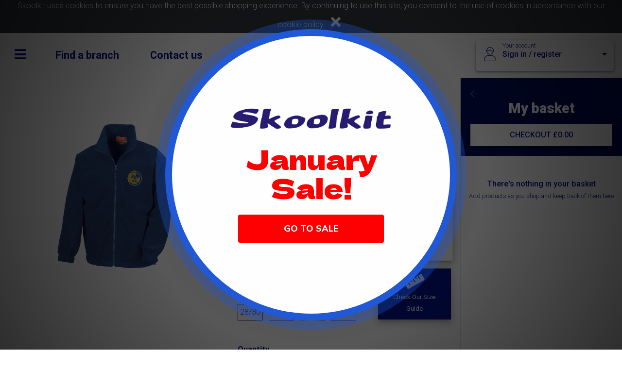

--- FILE ---
content_type: text/html; charset=UTF-8
request_url: https://www.skoolkit.co.uk/school-uniform/169/view/1168
body_size: 8297
content:
<!DOCTYPE html>
<html>
<head>
    <meta charset="utf-8">
    <meta name="viewport"
          content="height=device-height, width=device-width, initial-scale=1, minimum-scale=1.0, maximum-scale=1, shrink-to-fit=no,target-densitydpi=device-dpi">
    <title>Skoolkit</title>
    <link rel="shortcut icon" href="/images/favicon.ico" type="image/x-icon" />
	
	<script id="mcjs">!function(c,h,i,m,p){m=c.createElement(h),p=c.getElementsByTagName(h)[0],m.async=1,m.src=i,p.parentNode.insertBefore(m,p)}(document,"script","https://chimpstatic.com/mcjs-connected/js/users/50d69338c88c0044f519561eb/7439bc28e95e2117b29e1887d.js");</script>
	
	
	
            <link rel="stylesheet" href="/build/app.c6f59e99.css">
    </head>
<body>

<div id="flashMessagesContainer" class="flash-message-container">
    </div>

    <div id="cookiebanner" class="col-12 bg-dark text-light text-center">
    Skoolkit uses cookies to ensure you have the best possible shopping experience. By continuing to use this site, you consent to the use of cookies in accordance with our <a class="text-white" href="/privacy">cookie policy</a>.
    <a id="cookiebannerCloseBtn" href="#" class="text-xl text-white"><i class="fas fa-times p-2"></i></a>
</div>
<nav id="menu" class="menu hide">

    <div class="row mx-0">
        <div class="col">
            <a id="menuCloseBtn" href="#" class="text-xl text-white">
                <i class="fas fa-times p-2 p-md-5"></i>
            </a>
            <a href="/">
            <img src="/images/SkoolkitLogo-Inverse.png" class="p-2 p-md-5" style="float: right;">
            </a>
        </div>        
    </div>

    <div class="container">
        
        <div class="row ml-2" >
            <div class="col" >

                
<div class="find-schools-widget  find-schools-widget--inverse "
      data-result-prototype="">

    <label class="sr-only">Find your school</label>
    <div class="input-group group">
        <textarea style="height: 60px !important;" id="schoolsearchinp" type="text" name="search" class="search-schools-input border-0 form-control form-control-lg"
               placeholder="Start typing to find your school" autocomplete="off" draggable="false"></textarea>
        <div class="icon-btn input-group-append">
            <a href="/schools" class="btn btn-light btn-icon shadow-0">
                <i class="icon-theessentials-2527 text-xl text-primary" style="position: relative;top: 0.35rem;"></i>
            </a>
        </div>
    </div>
</div>
            </div>
        </div>

        
        
        
        <div class="row mt-5">
            <div class="col-sm section mt-1 mb-1">
                <h3 class="faded mb-3">
                    For parents
                </h3>
                <h4>
                    <a href="/products/general-school-wear">General schoolwear</a>
                </h4>
                                
                <h4>
                    <a href="#" id="menuSignIn">Sign in or register</a>
                </h4>
                            </div>

            <div class="col-sm section mt-5 mt-sm-1 mb-1">
                <h3 class="faded mb-3">
                    For schools
                </h3>
                <h4>
                    <a href="/for-schools">Skoolkit for schools</a>
                </h4>
                            </div>
        </div>

        <div class="row mt-5">
            <div class="col-sm section mt-1 mb-1">
                <h3 class="faded">
                    <a href="/clubscompany" target="_blank">Clubs & companies</a>
                </h3>
            </div>
            <div class="col-sm section mt-1 mb-1">
                <h3 class="faded">
                    <a href="/products/scouts-and-guiding">Scouts & guiding</a>
                </h3>
            </div>
        </div>

         <div class="row mt-5">
            <div class="col-sm section mt-1 mb-1">
                <div class="row mb-3">
                    <div class="col">
                        <h3 class="faded">Our branches</h3>
                    </div>
                </div>
                <div class="row">
                    <div class="col-sm">
                        <h4 class="faded">
                            <a href="/find-a-branch/Basingstoke">Basingstoke</a>
                        </h4>
                    </div>
                    <div class="col-sm">
                        <h4 class="faded">
                            <a href="/find-a-branch/Eastleigh">Eastleigh</a>
                        </h4>
                    </div>
                    <div class="col-sm">
                        <h4 class="faded">
                            <a href="/find-a-branch/Fareham">Fareham</a>
                        </h4>
                    </div>
                    <div class="col-sm">
                        <h4 class="faded">
                            <a href="/find-a-branch/Havant">Havant</a>
                        </h4>
                    </div>
                    <div class="col-sm">
                        <h4 class="faded">
                            <a href="/find-a-branch/Newbury">Newbury</a>
                        </h4>
                    </div>
                    <div class="col-sm">
                        <h4 class="faded">
                            <a href="/find-a-branch/Totton">Totton</a>
                        </h4>
                    </div>
                </div>
            </div>
        </div>

        <div class="row mt-5">
            <div class="col-sm section mt-1 mb-1">
                <div class="row mb-3">
                    <div class="col">
                        <h5 class="faded">More Information</h5>
                    </div>
                </div>
                <div class="row">
                    <div class="col-auto">
                        <h4 class="faded">
                            <a href="/terms">Terms of Use</a>
                        </h4>
                    </div>
                    <div class="col-auto spacer">
                        <h4 class="faded">|</h4>
                    </div>
                    <div class="col-auto">
                        <h4 class="faded">
                            <a href="/privacy">Your Privacy</a>
                        </h4>
                    </div>
                    <div class="col-auto spacer">
                        <h4 class="faded">|</h4>
                    </div>
                    <div class="col-auto">
                        <h4 class="faded">
                            <a id="menuContactUs" href="#">Contact Us</a>
                        </h4>
                    </div>
                    <div class="col-auto spacer">
                        <h4 class="faded">|</h4>
                    </div>
                    <div class="col-auto">
                        <h4 class="faded">
                            <a href="/delivery_returns_policy">Delivery & Returns Information</a>
                        </h4>
                    </div>
                    <div class="col-auto spacer">
                        <h4 class="faded">|</h4>
                    </div>
                    <div class="col-auto">
                        <h4 class="faded">
                            <a href="/frequently_asked_questions">FAQ</a>
                        </h4>
                    </div>
                    <div class="col-auto spacer">
                        <h4 class="faded">|</h4>
                    </div>
                    <div class="col-auto">
                        <h4 class="faded">
                            <a href="/social_responsibility_ethical_trading_policy">Social Responsibility & Ethical Trading Policy</a>
                        </h4>
                    </div>
                    <div class="col-auto spacer">
                        <h4 class="faded">|</h4>
                    </div>
                    <div class="col-auto">
                        <h4 class="faded">
                            <a href="/sizeguide">Sizing Guide</a>
                        </h4>
                    </div>
                    <div class="col-auto spacer">
                        <h4 class="faded">|</h4>
                    </div>
                    <div class="col-auto">
                        <h4 class="faded">
                            <a href="/vacancies">Vacancies</a>
                        </h4>
                    </div>
                </div>
            </div>
        </div>


    </div>
</nav>
<div id="wrapper">
    
    <div class="d-flex flex-column">

        <header class="navigation d-flex justify-content-center align-items-center">

    <nav class="navigation__nav-section sm-basis-0 d-flex justify-content-start d-block">
        <a id="menuBtn" class="navigation__nav-button">
            <i class="fas fa-bars"></i>
        </a>
        <ul class="navigation__nav-list">
            <li class="navigation__nav-item">
                <a href="/find-a-branch" class="navigation__nav-link">Find a branch</a>
            </li>
            <li class="navigation__nav-item">
                <a href="" id="contactForm" data-toggle="modal" data-target="#modalContactForm"
                   class="navigation__nav-link">Contact us</a>
            </li>
        </ul>
    </nav>

    <a href="/">
        <img src="/images/SkoolkitLogo.png" alt="Skoolkit"
             class="navigation__logo d-none d-md-inline" />
    </a>

    <div class="navigation__nav-section ">
        <div class="d-flex d-flex justify-content-center justify-content-md-end pr-md-3">
                <link rel="stylesheet" href="/build/postcode-ui.3946b5bb.css">
    <link rel="stylesheet" href="/build/postcode-hpw.744ae07c.css">

    <a class="your-account text-decoration-none" data-toggle="dropdown" aria-haspopup="true" aria-expanded="false">
    <div class="your-account__status-display">
        <i class="icon-theessentials-2643 text-xl"></i>
    </div>

    <div class="your-account__status-info">
        <div class="your-account__user-status">
            Your account
        </div>
        <div class="your-account__school-status clearfix">
            Sign in / register
            <span class="float-right">
                <i class="fas fa-caret-down"></i>
            </span>
        </div>

    </div>

    <div class="your-account__dropdown dropdown-menu shadow-2">
        <a href="#" class="dropdown-item btn btn-light" data-toggle="modal" data-target="#modalLoginForm">Log in / sign up</a>
        <a href="/schools" class="dropdown-item btn btn-primary text-light bg-primary">Find a school</a>
    </div>
</a>
        </div>
    </div>

    <div class="navigation__nav-section sm-basis-0 d-flex justify-content-end d-block d-md-none">
                            <a id="cartBtn" class="navigation__nav-button">
                <i class="fas fa-shopping-basket"></i>
            </a>
            </div>

</header>
        <div class="d-flex flex-grow-1">
            <main class="flex-grow-1">
                    <div class="py-5">
        <section>
        <div class="container" id="productDetail"
         data-product-variants="[{&quot;id&quot;:192844,&quot;productId&quot;:1168,&quot;size&quot;:&quot;22\/24&quot;,&quot;image&quot;:&quot;NorwoodFleece_lrg.png&quot;,&quot;colour&quot;:&quot;Royal&quot;,&quot;cost&quot;:18.5,&quot;tradeCost&quot;:15,&quot;vatRate&quot;:0,&quot;barcode&quot;:&quot;186698&quot;},{&quot;id&quot;:222960,&quot;productId&quot;:1168,&quot;size&quot;:&quot;24\/26&quot;,&quot;image&quot;:&quot;NorwoodFleece_lrg.png&quot;,&quot;colour&quot;:&quot;Royal&quot;,&quot;cost&quot;:18.5,&quot;tradeCost&quot;:15,&quot;vatRate&quot;:0,&quot;barcode&quot;:&quot;186704&quot;},{&quot;id&quot;:192840,&quot;productId&quot;:1168,&quot;size&quot;:&quot;26\/28&quot;,&quot;image&quot;:&quot;NorwoodFleece_lrg.png&quot;,&quot;colour&quot;:&quot;Royal&quot;,&quot;cost&quot;:18.5,&quot;tradeCost&quot;:15,&quot;vatRate&quot;:0,&quot;barcode&quot;:&quot;186711&quot;},{&quot;id&quot;:192841,&quot;productId&quot;:1168,&quot;size&quot;:&quot;28\/30&quot;,&quot;image&quot;:&quot;NorwoodFleece_lrg.png&quot;,&quot;colour&quot;:&quot;Royal&quot;,&quot;cost&quot;:18.5,&quot;tradeCost&quot;:15,&quot;vatRate&quot;:0,&quot;barcode&quot;:&quot;186728&quot;},{&quot;id&quot;:192839,&quot;productId&quot;:1168,&quot;size&quot;:&quot;30\/32&quot;,&quot;image&quot;:&quot;NorwoodFleece_lrg.png&quot;,&quot;colour&quot;:&quot;Royal&quot;,&quot;cost&quot;:18.5,&quot;tradeCost&quot;:15,&quot;vatRate&quot;:0,&quot;barcode&quot;:&quot;186735&quot;},{&quot;id&quot;:192842,&quot;productId&quot;:1168,&quot;size&quot;:&quot;32\/34&quot;,&quot;image&quot;:&quot;NorwoodFleece_lrg.png&quot;,&quot;colour&quot;:&quot;Royal&quot;,&quot;cost&quot;:18.5,&quot;tradeCost&quot;:15,&quot;vatRate&quot;:0,&quot;barcode&quot;:&quot;186742&quot;},{&quot;id&quot;:192843,&quot;productId&quot;:1168,&quot;size&quot;:&quot;34\/36&quot;,&quot;image&quot;:&quot;NorwoodFleece_lrg.png&quot;,&quot;colour&quot;:&quot;Royal&quot;,&quot;cost&quot;:18.5,&quot;tradeCost&quot;:15,&quot;vatRate&quot;:0,&quot;barcode&quot;:&quot;186759&quot;}]"
         data-is-school="169"
         data-current-school="0"
        data-name-tag-cost="0">
            <div class="row">
            <div class="col-lg-6 pt-4 order-lg-1 text-center flex-column ">
                <div class="row ">
                    <div class="col-12 detail-carousel">
                        <div class="owl-carousel detail-slider owl-theme ">
                                                        <a data-toggle="lightbox" data-gallery="product-gallery">
                                <a href="#" class="left carousel-control invisible" href="owl-carousel"><i
                                            class="fa fa-arrow-left"></i></a>
                                <div class="zoom-container">
                                    <img id="productmainimg" src="/images/products/NorwoodFleece_lrg.png"
                                         class="h-100 zoom" data-curpos="0" data-lastpos="0" />
                                </div>
                                <a href="#" class="right carousel-control invisible" href="owl-carousel"><i
                                            class="fa fa-arrow-right "></i></a>
                            </a>

                            <div class="owl-thumbs invisible" >
                                <ul id="productthumbs" class="list-unstyled list-inline">
                                                                            <li class="list-inline-item" data-pos="0">
                                            <button class="owl-thumb-item detail-thumb-item mb-3"><img
                                                        src="/images/products/NorwoodFleece_lrg.png" class="img-fluid "></button>
                                        </li>
                                                                    </ul>
                            </div>

                        </div>
                    </div>
                </div>
            </div>
            <div class="col-lg-6 order-1 ">
                <h1 class="emphasis-5 text-primary mb-4">Norwood Primary School Fleece Jacket</h1>
                <div class=" flex-column flex-sm-row align-items-sm-center justify-content-sm-between mb-3">
                    <span class="emphasis-5 text-primary mb-3"></span>
                    <div class="col-12 detail-option mb-3 pl-0">
                        <h6 class=" text-primary text-capitalize">Colours</h6>
                                                <ul id="productcolours" class="list-unstyled list-inline">
                                                            <li class="list-inline-item mb-2">
                                    <label for="colour-1" class="text-primary available-colour">
                                        <input id="colour-1" type="radio" name="colour" value="Royal" class="d-none"
                                               data-pos="0">
                                        <span class="colour-btn p-1 ">Royal</span>
                                    </label>
                                </li>
                                                    </ul>
                    </div>
                </div>
                <div class="text-primary text-primary card shadow-3 p-2 mb-3 ">
                    <h6>Useful Notes</h6>
                    <ul class="text-primary">
                                                    <li>100% Polyester</li>
                                                                            <li>2 zipped pockets </li>
                                                                            <li>Elasticated cuffs and hem </li>
                                                                            <li>Embroidered with logo</li>
                        
                                                                                                </ul>
                </div>
                <form id="my_form" action="#">
                    <div class="row">
                                                                        <div class="col-sm-7 col-lg-7 mb-3 mr-3 ">
                            <h6 class="font-weight-bold text-primary text-capitalize">Select Size</h6>
                                                        <ul id="productsizes" class="list-unstyled list-inline">
                                                                    <li class="list-inline-item mb-2">
                                        <label for="size-1" class="border-primary text-primary text-wrap available-size  ">
                                            <input id="size-1" type="radio" name="size" value="22/24" class="d-none ">
                                            <span class="size-btn p-1">22/24</span>
                                        </label>
                                    </li>
                                                                    <li class="list-inline-item mb-2">
                                        <label for="size-2" class="border-primary text-primary text-wrap available-size  ">
                                            <input id="size-2" type="radio" name="size" value="24/26" class="d-none ">
                                            <span class="size-btn p-1">24/26</span>
                                        </label>
                                    </li>
                                                                    <li class="list-inline-item mb-2">
                                        <label for="size-3" class="border-primary text-primary text-wrap available-size  ">
                                            <input id="size-3" type="radio" name="size" value="26/28" class="d-none ">
                                            <span class="size-btn p-1">26/28</span>
                                        </label>
                                    </li>
                                                                    <li class="list-inline-item mb-2">
                                        <label for="size-4" class="border-primary text-primary text-wrap available-size  ">
                                            <input id="size-4" type="radio" name="size" value="28/30" class="d-none ">
                                            <span class="size-btn p-1">28/30</span>
                                        </label>
                                    </li>
                                                                    <li class="list-inline-item mb-2">
                                        <label for="size-5" class="border-primary text-primary text-wrap available-size  ">
                                            <input id="size-5" type="radio" name="size" value="30/32" class="d-none ">
                                            <span class="size-btn p-1">30/32</span>
                                        </label>
                                    </li>
                                                                    <li class="list-inline-item mb-2">
                                        <label for="size-6" class="border-primary text-primary text-wrap available-size  ">
                                            <input id="size-6" type="radio" name="size" value="32/34" class="d-none ">
                                            <span class="size-btn p-1">32/34</span>
                                        </label>
                                    </li>
                                                                    <li class="list-inline-item mb-2">
                                        <label for="size-7" class="border-primary text-primary text-wrap available-size  ">
                                            <input id="size-7" type="radio" name="size" value="34/36" class="d-none ">
                                            <span class="size-btn p-1">34/36</span>
                                        </label>
                                    </li>
                                                            </ul>
                        </div>
                        <div class="col-sm-6 col-lg-4 mb-3 px-1 ml-2">
                                                                                  <a href="/sizeguide/44?t=115205"
                               class="btn btn-sm btn-primary text-capitalize " target="_blank" role="button">
                                <i class="fa fa-ruler fa-2x"></i><br>
                                <small>Check our size guide</small>
                                <input type="button" name="material" value="1" id="material_0" class="input-invisible">
                            </a>
                                                    </div>

                        <div class="col-12 detail-option">
                            <label class=" font-weight-bold text-primary">Quantity</label>
                        </div>
                        <div id="productquantity" class="col-12 detail-option mb-4">
                            <a href="#" class="quantity-btn text-decoration-none" data-action="decrement">
                                <i class="icon-theessentials-2531 text-lg"></i>
                            </a>

                            <span id="productquantityInput"
                                  class="quantity-display text-lg text-primary font-weight-bolder mx-1"
                                  data-quantity="1">1</span>

                            <a href="#" class="quantity-btn text-decoration-none" data-action="increment">
                                <i class="icon-theessentials-2530 text-lg"></i>
                            </a>
                        </div>
                    </div>
                    <button type="button" id="addToBasketBtn" class="btn btn-primary btn-block btn-lg mb-1" disabled
                        data-text-preview="previewTe" data-toggle="modal" data-target="noneSchoolItem">
                    </button>
                </form>
            </div>
        </div>
    </div>
</section>
    </div>


    <div id="noneSchoolItemCheckModal" tabindex="-1" role="dialog" aria-labelledby="modalLabel" aria-hidden="true"
     class="modal fade ">
    <div class="modal-dialog modal-lg" role="document" >

        <div class="modal-content" >

            <a href="#" class="close-button" data-dismiss="modal" aria-label="Close">
                <i class="icon-theessentials-2544" aria-hidden="true" class="text-large text-light"></i>
            </a>

            
                            <div class="modal-header">
                    <div class="col-sm-12 text-center mt-2">
    <h2 class="emphasis-2 text-primary">Just Checking!</h>
</div>

                </div>
            
            
                            <div class="modal-body" >
                      <div class="md-form text-center">
        Are you sure you want to add it to your basket?</p>
</div>
<div class="text-center mb-2 ">
    <button id="addGeneralItemToBasketBtn" data-text-preview="previewTe" type="button" class="btn btn-primary ">YES, ADD IT ANYWAY</button>
    <button id="dontAddItemToBasket" type="button" data-dismiss="modal" aria-label="Close" class="btn btn-primary " selected>NO, DON'T ADD IT TO MY BASKET</button>
</div>

                </div>
            
            
            
        </div>
    </div>
</div>            </main>
            <div id="basketSidebar" class="basket-sidebar">
    <div class="basket-sidebar__header " id="toCheckout">
        <div class="row">
            <div class="col">
                <a id="closeBasketBtn" href="" class="text-lg text-white font-weight-bolder text-decoration-none basket-back-arrow">
                    <i class="icon-arrows-0017 mr-2"></i>
                </a>
            </div>
        </div>
        <h2 class="emphasis-3 m-0 text-center" >My basket</h2>
        <a href="/checkout-overview"  class="btn btn-light btn-sm mt-3 btn-block">
            CHECKOUT
            <span id="subtotal">
                
                            </span>
        </a>
    </div>

    <div class="basket-sidebar__content p-3">

        <div id="myBasket" class="my-basket"
     data-list-url="/basket"
     data-add-item-url="/basket/add-product"
     data-add-suggested-product-item-url="/basket/add-suggested-product"
     data-change-quantity-url="/basket/change-quantity"
     data-remove-item-url="/basket/remove-product"
     data-apply-promo-url="/basket/apply-promo"
     data-item-prototype="&#x0A;&lt;div&#x20;class&#x3D;&quot;basket-item&#x20;d-flex&#x20;flex-row&quot;&#x0A;&#x20;&#x20;&#x20;&#x20;&#x20;data-variant-id&#x3D;&quot;__variantId__&quot;&#x0A;&#x20;&#x20;&#x20;&#x20;&#x20;data-tag-name&#x3D;&quot;__tagName__&quot;&#x0A;&#x20;&#x20;&#x20;&#x20;&#x20;data-tag-style&#x3D;&quot;__tagStyle__&quot;&#x0A;&#x20;&#x20;&#x20;&#x20;&#x20;data-quantity&#x3D;&quot;__quantity__&quot;&gt;&#x0A;&#x0A;&#x20;&#x20;&#x20;&#x20;&lt;div&#x20;class&#x3D;&quot;basket-item__image&quot;&gt;&#x0A;&#x20;&#x20;&#x20;&#x20;&#x20;&#x20;&#x20;&#x20;&#x20;&#x20;&#x20;&#x20;&#x20;&#x20;&#x20;&#x20;&#x20;&#x20;&#x20;&#x20;&lt;img&#x20;src&#x3D;&quot;__image__&quot;&#x20;width&#x3D;&quot;65&quot;&#x20;class&#x3D;&quot;text-sm&quot;&#x0A;&#x20;&#x20;&#x20;&#x20;&#x20;&#x20;&#x20;&#x20;&#x20;&#x20;&#x20;&#x20;&#x20;&#x20;&#x20;&#x20;&#x20;alt&#x3D;&quot;__productName__&quot;&#x20;&#x2F;&gt;&#x0A;&#x20;&#x20;&#x20;&#x20;&#x20;&#x20;&#x20;&#x20;&#x20;&#x20;&#x20;&#x20;&lt;&#x2F;div&gt;&#x0A;&#x0A;&#x20;&#x20;&#x20;&#x20;&lt;div&#x20;class&#x3D;&quot;flex-grow-1&quot;&gt;&#x0A;&#x20;&#x20;&#x20;&#x20;&#x20;&#x20;&#x20;&#x20;&lt;div&#x20;class&#x3D;&quot;basket-item__title&quot;&gt;&#x0A;&#x20;&#x20;&#x20;&#x20;&#x20;&#x20;&#x20;&#x20;&#x20;&#x20;&#x20;&#x20;__productName__&#x0A;&#x20;&#x20;&#x20;&#x20;&#x20;&#x20;&#x20;&#x20;&lt;&#x2F;div&gt;&#x0A;&#x20;&#x20;&#x20;&#x20;&#x20;&#x20;&#x20;&#x20;&lt;div&#x20;class&#x3D;&quot;text-sm&#x20;text-primary&#x20;mt-1&quot;&gt;&#x0A;&#x20;&#x20;&#x20;&#x20;&#x20;&#x20;&#x20;&#x20;&#x20;&#x20;&#x20;&#x20;Size&#x3A;&#x20;__size__&#x0A;&#x20;&#x20;&#x20;&#x20;&#x20;&#x20;&#x20;&#x20;&#x20;&#x20;&#x20;&#x20;&lt;div&#x20;class&#x3D;&quot;d-none&quot;&gt;&#x0A;&#x20;&#x20;&#x20;&#x20;&#x20;&#x20;&#x20;&#x20;&#x20;&#x20;&#x20;&#x20;Name&#x3A;&#x20;__tagName__&#x0A;&#x20;&#x20;&#x20;&#x20;&#x20;&#x20;&#x20;&#x20;&#x20;&#x20;&#x20;&#x20;&lt;&#x2F;div&gt;&#x0A;&#x20;&#x20;&#x20;&#x20;&#x20;&#x20;&#x20;&#x20;&#x20;&#x20;&#x20;&#x20;&lt;div&#x20;class&#x3D;&quot;d-none&quot;&gt;&#x0A;&#x20;&#x20;&#x20;&#x20;&#x20;&#x20;&#x20;&#x20;&#x20;&#x20;&#x20;&#x20;Style&#x3A;&#x20;__tagStyle__&#x0A;&#x20;&#x20;&#x20;&#x20;&#x20;&#x20;&#x20;&#x20;&#x20;&#x20;&#x20;&#x20;&lt;&#x2F;div&gt;&#x0A;&#x20;&#x20;&#x20;&#x20;&#x20;&#x20;&#x20;&#x20;&lt;&#x2F;div&gt;&#x0A;&#x20;&#x20;&#x20;&#x20;&#x20;&#x20;&#x20;&#x20;&lt;div&#x20;class&#x3D;&quot;text-sm&#x20;text-primary&quot;&gt;&#x0A;&#x20;&#x20;&#x20;&#x20;&#x20;&#x20;&#x20;&#x20;&#x20;&#x20;&#x20;&#x20;Colour&#x3A;&#x20;__colour__&#x0A;&#x20;&#x20;&#x20;&#x20;&#x20;&#x20;&#x20;&#x20;&lt;&#x2F;div&gt;&#x0A;&#x20;&#x20;&#x20;&#x20;&#x20;&#x20;&#x20;&#x20;&lt;div&#x20;class&#x3D;&quot;text-sm&#x20;text-primary&#x20;font-weight-medium&#x20;mt-1&#x20;m3-2&quot;&gt;&#x0A;&#x20;&#x20;&#x20;&#x20;&#x20;&#x20;&#x20;&#x20;&#x20;&#x20;&#x20;&#x20;&#x00A3;__cost__&#x0A;&#x20;&#x20;&#x20;&#x20;&#x20;&#x20;&#x20;&#x20;&lt;&#x2F;div&gt;&#x0A;&#x20;&#x20;&#x20;&#x20;&lt;&#x2F;div&gt;&#x0A;&#x0A;&#x20;&#x20;&#x20;&#x20;&lt;div&#x20;class&#x3D;&quot;basket-item__quantity-control&quot;&gt;&#x0A;&#x20;&#x20;&#x20;&#x20;&#x20;&#x20;&#x20;&#x20;&lt;a&#x20;href&#x3D;&quot;&#x23;&quot;&#x20;class&#x3D;&quot;quantity-btn&#x20;text-decoration-none&quot;&#x20;data-action&#x3D;&quot;decrement&quot;&gt;&#x0A;&#x20;&#x20;&#x20;&#x20;&#x20;&#x20;&#x20;&#x20;&#x20;&#x20;&#x20;&#x20;&lt;i&#x20;class&#x3D;&quot;icon-theessentials-2531&#x20;text-lg&quot;&gt;&lt;&#x2F;i&gt;&#x0A;&#x20;&#x20;&#x20;&#x20;&#x20;&#x20;&#x20;&#x20;&lt;&#x2F;a&gt;&#x0A;&#x0A;&#x20;&#x20;&#x20;&#x20;&#x20;&#x20;&#x20;&#x20;&lt;span&#x20;class&#x3D;&quot;quantity-display&#x20;text-lg&#x20;text-primary&#x20;font-weight-bolder&#x20;mx-1&quot;&gt;__quantity__&lt;&#x2F;span&gt;&#x0A;&#x0A;&#x20;&#x20;&#x20;&#x20;&#x20;&#x20;&#x20;&#x20;&lt;a&#x20;href&#x3D;&quot;&#x23;&quot;&#x20;class&#x3D;&quot;quantity-btn&#x20;text-decoration-none&quot;&#x20;data-action&#x3D;&quot;increment&quot;&gt;&#x0A;&#x20;&#x20;&#x20;&#x20;&#x20;&#x20;&#x20;&#x20;&#x20;&#x20;&#x20;&#x20;&lt;i&#x20;class&#x3D;&quot;icon-theessentials-2530&#x20;text-lg&quot;&gt;&lt;&#x2F;i&gt;&#x0A;&#x20;&#x20;&#x20;&#x20;&#x20;&#x20;&#x20;&#x20;&lt;&#x2F;a&gt;&#x0A;&#x20;&#x20;&#x20;&#x20;&lt;&#x2F;div&gt;&#x0A;&lt;&#x2F;div&gt;&#x0A;">
    </div>
    </div>
</div>        </div>

        <footer class="footer">
    <div class="container-fluid">
        <div class="row">
            <div class="col text-right">
                <!-- TODO: Pull from database -->
                <div class="mb-2">
					Web Order Enquiries ONLY on: 
                    <a class="footer__contact-details" href="tel:02380 651278">02380 651278</a><br />
					and: 	
                    <a class="footer__contact-details" href="/cdn-cgi/l/email-protection#593c37282c302b303c2a192a3236363532302d773a36772c32"><span class="__cf_email__" data-cfemail="e98c87989c809b808c9aa99a8286868582809dc78a86c79c82">[email&#160;protected]</span></a><br />
					  Branch Telephone Numbers available at these links:<br />
                </div>
                <ul class="footer__list list-unstyled list-inline">
                    <li class="list-inline-item" title="Branch Locations"><i class="icon-theessentials-2548"></i></li>
                    <li class="list-inline-item">
                        <a href="/find-a-branch/Basingstoke">Basingstoke</a>
                    </li>
                    <li class="list-inline-item">
                        <a href="/find-a-branch/Eastleigh">Eastleigh</a>
                    </li>
                    <li class="list-inline-item">
                        <a href="/find-a-branch/Fareham">Fareham</a>
                    </li>
                    <li class="list-inline-item">
                        <a href="/find-a-branch/Havant">Havant</a>
                    </li>
                    <li class="list-inline-item">
                        <a href="/find-a-branch/Newbury">Newbury</a>
                    </li>
                    <li class="list-inline-item">
                        <a href="/find-a-branch/Totton">Totton</a>
                    </li>
                </ul>
            </div>
        </div>
        <div class="row">
            <div class="col-sm-12 col-md-6 order-md-last mb-3 mb-md-0">
                <form action="https://skoolkit.us6.list-manage.com/subscribe/post?u=051bbb4740db1321e721528c6&amp;id=86003f7f58"
                      method="post" id="mcembeddedsubscribeform" name="mcembeddedsubscribeform">
                    <label for="mailingList" class="sr-only">Insert email address to join our mailing list</label>
                    <div class="input-group">
                        <input id="mce-EMAIL" name="EMAIL" type="email"
                               class="form-control form-control-lg border-0 mailing-list"
                               placeholder="Type your email to join our mailing list" required />
                        <div class="input-group-append">
                            <button type="submit" class="btn btn-light btn-icon shadow-0">
                                <i class="icon-theessentials-2597 text-xl text-primary"></i>
                            </button>
                        </div>
                    </div>
                </form>
            </div>
            <div class="col-sm-12 col-md-6 order-md-first">
                <div class="row">
                    <div class="col-sm-12 col-md-3">
                        <h2 class="footer__list-heading">Parents</h2>
                        <ul class="footer__list list-unstyled">
                            <li><a href="#" class="" data-toggle="modal" data-target="#modalLoginForm">Sign in or
                                                                                                       register</a></li>
                            <li><a id="footerSchoolSearch" href="#">Search for a school</a></li>
                            <li><a href="/schools">Schools list</a></li>
                            <li><a href="/products/general-school-wear">General schoolwear</a></li>
                            <li><a href="/delivery_returns_policy">Delivery & Returns Information</a></li>
                            <li><a href="/frequently_asked_questions">FAQ</a></li>							
							<li><a href="/vacancies">Vacancies</a></li>
                        </ul>
                    </div>
                    <div class="col-sm-12 col-md-3">
                        <h2 class="footer__list-heading">Schools</h2>
                        <ul class="footer__list list-unstyled">
                                                            <li><a href="#" data-toggle="modal" data-target="#modalLoginForm" data-school="true">Login</a></li>
                                                        <li><a href="/for-schools">Skoolkit for schools</a></li>
                        </ul>
                    </div>
                    <div class="col-sm-12 col-md-3">
                        <ul class="footer__list list-unstyled">
                            <li><a href="/clubscompany" target="_blank">Clubs & companies</a></li>
                        </ul>
                    </div>
                    <div class="col-sm-12 col-md-3">
                        <ul class="footer__list list-unstyled">
                            <li><a href="/products/scouts-and-guiding">Scouts & guiding</a></li>
                        </ul>
                    </div>
                </div>
            </div>
        </div>
        <div class="row">
            <div class="col text-right">
                <span class="footer__legal">
                    &#169; Skoolkit 2026 <br />
                    Payment solutions provided by www.wirelessterminalsolutions.co.uk
                </span>
            </div>
        </div>
    </div>
</footer>
    </div>

</div>

            <script data-cfasync="false" src="/cdn-cgi/scripts/5c5dd728/cloudflare-static/email-decode.min.js"></script><script src="/build/runtime.18a02a75.js"></script><script src="/build/755.5a8586e9.js"></script><script src="/build/564.0a6401c0.js"></script><script src="/build/770.ad4fc3dd.js"></script><script src="/build/199.69245b75.js"></script><script src="/build/281.69675e57.js"></script><script src="/build/app.a4ec6b1b.js"></script>
    <script src="/build/loginsignup.538699f7.js"></script>
    <script src="https://www.google.com/recaptcha/api.js" async defer></script>

    <script src="/build/865.0e9863a5.js"></script><script src="/build/basket.584dfae7.js"></script>

    <script src="/build/764.a091e29a.js"></script><script src="/build/780.b76d5138.js"></script><script src="/build/product-details-page.29d2d7e5.js"></script>
<div class="modal fade" id="modalContactForm" tabindex="-1" role="dialog" aria-labelledby="modalLabel" aria-hidden="true">
    <div class="modal-dialog" role="document">
        <div class="modal-content">
            <div class="modal__modal-header">
                <div class="btn-group btn-group-toggle" data-toggle="buttons">
                    <label class="btn btn-primary active">
                        <input type="checkbox" name="options" id="contactParentsBtn" autocomplete="off" checked>
                        Parents
                    </label>
                    <label class="btn btn-primary">
                        <input type="checkbox" name="options" id="contactSchoolsBtn" autocomplete="off">
                        Schools
                    </label>
                </div>
                <button type="button" class="close" data-dismiss="modal" aria-label="Close">
                    <span aria-hidden="true">&times;</span>
                </button>
            </div>

            <div class="modal-body">
                <h5 class="emphasis-4 text-primary text-center mb-3">Make an enquiry</h5>
                <div id="makeEnquiry">
                    <h6 class="text-primary text-center">Please select if you are a Parent or a School.</h6>
                </div>

                <form id="contactUsParents" class="contact-us-form d-none">
                    <p class="text-primary text-center ">Please check our <a href="/frequently_asked_questions">Frequently Asked Questions</a> prior to contacting us<br>
                        For order enquiries please contact our webmail department<br> By phone - 02380 651278<br>
                        Or via the enquiry form below<br>
                        For branch details including phone numbers and opening hours <br>
                        Please <a href="/find-a-branch" class="text-primary"><u>Find a Branch</u></a>
                    </p>

                    <div class="md-form mb-3 form-group ">
                        <label class="text-primary">What's your enquiry?</label>
                        <textarea class="form-control text-primary contact-us-enquiry" rows="3" name="contactusenquiry"></textarea>
                        <span class="input-error-handler"></span>
                    </div>
                    <div class="md-form mb-3 form-group ">
                        <label class="text-primary">Tell us your name</label>
                        <input type="text" placeholder="Type your name" class="form-control text-primary contact-us-name" name="contactusname"/>
                        <span class="input-error-handler"></span>
                    </div>
                    <div class="md-form mb-3 form-group">
                        <label class="text-primary">How can we contact you?</label>
                        <input type="email" placeholder="Type your email address" class="form-control text-primary contact-us-email" name="contactusemail"/>
                        <span class="input-error-handler"></span>
                    </div>
                    <div class="md-form mb-3 form-group">
                        <input type="tel" placeholder="Type your telephone number" class="form-control text-primary contact-us-phone" name="contactusphone"/>
                        <span class="input-error-handler"></span>
                    </div>
                    <div class="modal-footer d-block pr-0 ">
                        <div class="g-recaptcha pull-right" data-sitekey="6LeQc5cUAAAAAAEGJcWLi0mh6xqaw8IFPoEVwGhO" ></div>
                        <button type="submit" class="btn btn-primary pull-right contact-submit-btn mt-2">Submit</button>
                    </div>
                    <div class="md-form mb-3 form-group float-right">
                        <span class="input-error-handler general-error"></span>
                    </div>
                </form>

                <form id="contactUsSchools" class="contact-us-form d-none">
                    <p class="text-primary text-center">
                        For existing schools wanting to place an order please contact our sales team<br>
                        By phone - 02380 629156 (option 2)<br> Or via email – <a href="/cdn-cgi/l/email-protection" class="__cf_email__" data-cfemail="c7b4a6aba2b487b4aca8a8abacaeb3e9a4a8e9b2ac">[email&#160;protected]</a><br>
                        Alternatively, If you are an existing school wanting to make changes to your uniform<br>
                        OR<br>
                        For new school enquiries<br>
                        Please contact our school partnership manager <br>
                        By phone - 02380 623031 <br>
                        Or via the enquiry form below
                    </p>

                    <div class="md-form mb-3 form-group ">
                        <label class="text-primary">What's your enquiry?</label>
                        <textarea class="form-control text-primary contact-us-enquiry" rows="3" name="contactusenquiry"></textarea>
                        <span class="input-error-handler"></span>
                    </div>
                    <div class="md-form mb-3 form-group">
                        <label class="text-primary">Please provide your school details</label>
                        <input type="text" placeholder="Type your school name" class="form-control text-primary mb-3 contact-us-company" name="contactuscompany" />
                        <textarea placeholder="Type your address" class="form-control text-primary contact-us-address" rows="3" name="contactusaddress"></textarea>
                        <span class="input-error-handler"></span>
                    </div>
                    <div class="md-form mb-3 form-group ">
                        <label class="text-primary">Tell us your name</label>
                        <input type="text" placeholder="Type your name" class="form-control text-primary contact-us-name" name="contactusname"/>
                        <span class="input-error-handler"></span>
                    </div>
                    <div class="md-form mb-3 form-group">
                        <label class="text-primary">How can we contact you?</label>
                        <input type="email" placeholder="Type your email address" class="form-control text-primary contact-us-email" name="contactusemail"/>
                        <span class="input-error-handler"></span>
                    </div>
                    <div class="md-form mb-3 form-group">
                        <input type="tel" placeholder="Type your telephone number" class="form-control text-primary contact-us-phone" name="contactusphone" />
                        <span class="input-error-handler"></span>
                    </div>

                    <div class="modal-footer d-block pr-0 ">
                        <div class="g-recaptcha pull-right" data-sitekey="6LeQc5cUAAAAAAEGJcWLi0mh6xqaw8IFPoEVwGhO" ></div>
                        <button type="submit" class="btn btn-primary pull-right contact-submit-btn mt-2">Submit</button>
                    </div>
                    <div class="md-form mb-3 form-group float-right">
                        <span class="input-error-handler general-error"></span>
                    </div>
                </form>

            </div>
        </div>
    </div>
</div>
<div id="modalLoginForm" tabindex="-1" role="dialog" aria-labelledby="modalLabel" aria-hidden="true"
     class="modal fade ">
    <div class="modal-dialog " role="document" >

        <div class="modal-content" >

            <a href="#" class="close-button" data-dismiss="modal" aria-label="Close">
                <i class="icon-theessentials-2544" aria-hidden="true" class="text-large text-light"></i>
            </a>

            
                            <div class="modal-header">
                            
    <div id="userGroupTabs" class="btn-group btn-group-toggle mx-auto" data-toggle="buttons">
        <label class="btn btn-primary btn-lg active">
            <input type="radio" class="custom-control-input" name="userGroup" id="loginParents"
                   value="users" autocomplete="off" checked>Parents
        </label>
        <label class="btn btn-primary btn-lg">
            <input type="radio" class="custom-control-input" name="userGroup" id="loginSchools"
                   value="school users" autocomplete="off">Schools
        </label>
    </div>

                </div>
            
            
                            <div class="modal-body" >
                        <div class="modal-body">
        <div id="signindiv">
            <h5 class="emphasis-4 text-primary text-center mb-3">Parents log in or sign up</h5>
            <h6 class="text-primary text-center mb-2">Please select if you are a Parent or a School.</h6>
            <div class="md-form mt-3 text-center">
                <label class="text-primary">Enter your email address</label>

                <form id="parentLoginForm" method="post" action="/sign-in-check">
                    <div class="d-flex align-items-center">
                        <input type="email" placeholder="Enter your email address" class="form-control text-primary"
                               id="loginemail" name="loginemail" required />
                        <button id="loginnext" type="submit" class="btn btn-primary ml-2">Next</button>
                    </div>
                </form>
                <span class="input-error-handler" id="parentssigninerror"></span>
            </div>

            <!--
            <div class="text-center text-primary my-2">
                - or -
            </div>


            <a href="/connect/facebook" class="btn btn-facebook btn-block">
                <i class="fab fa-facebook-square"></i>
                login with Facebook
            </a>
            -->

        </div>
        <div id="schoolSigninDiv" class="d-none">
            <h5 class="emphasis-4 text-primary text-center mb-3">Schools log in or sign up</h5>
            <div class="md-form mb-3 ">
                <h6 class="text-primary text-center">Please note, this log in is for Schools.</h6>
                <h6 class="text-primary text-center mb-3">If you do not have a username and password please call
                                                          02380629156 to create a School account.</h6>
                <label class="text-primary">Please enter your email address</label>
                <form id="schoolLoginForm" method="post" action="/sign-in-check">
                    <div class="d-flex align-items-center">
                        <input type="email" placeholder="Type your email address" class="form-control text-primary"
                               id="schoolLoginEmail" name="schoolLoginEmail" required />
                        <button id="schoolLoginNext" type="submit" class="btn btn-primary ml-2">Next</button>
                    </div>
                </form>
                <span class="input-error-handler" id="schoolssigninerror"></span>
            </div>
        </div>

        <div id="signinwelcomediv" class="d-none">
            <h5 class="emphasis-4 text-primary text-center mb-3">Welcome back</h5>
            <div id="loginwelcome" class="text-primary text-center font-weight-bold mb-3"></div>
            <form id="passwordForm" method="post" action="">
                <div class="md-form mb-3">
                    <label class="text-primary">Now type your password</label>
                    <input type="password" placeholder="Type your password" class="form-control text-primary mb-3"
                           id="loginpassword" name="loginpassword" autocomplete="off" required />
                    <span class="input-error-handler" id="loginerror"></span>
                </div>
                <button class="sr-only" type="submit">Next</button>
            </form>
            <div class="md-form mb-3">
                <label class="text-primary"><a href="#" id="loginForgottenPassword">Forgotten Password</a></label>
                <span class="input-error-handler" id="loginForgottenPasswordError"></span>
            </div>
            <div class="pr-0">
                <button id="passwordnextback" type="button" class="btn btn-default float-left">Back</button>
                <button id="passwordnext" type="button" class="btn btn-primary float-right">Next</button>
            </div>
        </div>
        <div id="schoolNewDiv" class="d-none">
            <h6 class="text-primary text-center mb-3">Looks like you're new here</h6>
            <h5 class="emphasis-4 text-primary text-center mb-3">Welcome to Skoolkit!</h5>
            <div id="schoolNewWelcome" class="text-primary text-center font-weight-bold mb-3"></div>
            <h6 class="text-primary text-center mb-3">Please call 02380629156 to create a School account.</h6>
        </div>
        <div id="signinnewdiv" class="d-none">
            <h6 class="text-primary text-center mb-3">Looks like you're new here</h6>
            <h5 class="emphasis-4 text-primary text-center mb-3">Welcome to skoolkit!</h5>
            <div id="newwelcome" class="text-primary text-center font-weight-bold mb-3"></div>
            <div class="md-form mb-3">
                <label class="text-primary">Click 'next' to send an account activation link to yourself</label>
                <span class="input-error-handler" id="passwordactivationerror"></span>
            </div>
            <div class="pr-0">
                <button id="passwordactivationback" type="button" class="btn btn-default float-left">Back</button>
                <button id="passwordactivation" type="button" class="btn btn-primary float-right">Next</button>
            </div>
        </div>
        <div id="emailsentconfirm" class="text-primary text-center font-weight-bold mb-3 d-none">
            The email has been sent. Please check your email client.
        </div>
    </div>

                </div>
            
            
            
        </div>
    </div>
</div><script data-cfasync="false" src="/cdn-cgi/scripts/5c5dd728/cloudflare-static/email-decode.min.js"></script></body>
</html>


--- FILE ---
content_type: text/html; charset=utf-8
request_url: https://www.google.com/recaptcha/api2/anchor?ar=1&k=6LeQc5cUAAAAAAEGJcWLi0mh6xqaw8IFPoEVwGhO&co=aHR0cHM6Ly93d3cuc2tvb2xraXQuY28udWs6NDQz&hl=en&v=PoyoqOPhxBO7pBk68S4YbpHZ&size=normal&anchor-ms=20000&execute-ms=30000&cb=igrlrxo6lwmu
body_size: 49489
content:
<!DOCTYPE HTML><html dir="ltr" lang="en"><head><meta http-equiv="Content-Type" content="text/html; charset=UTF-8">
<meta http-equiv="X-UA-Compatible" content="IE=edge">
<title>reCAPTCHA</title>
<style type="text/css">
/* cyrillic-ext */
@font-face {
  font-family: 'Roboto';
  font-style: normal;
  font-weight: 400;
  font-stretch: 100%;
  src: url(//fonts.gstatic.com/s/roboto/v48/KFO7CnqEu92Fr1ME7kSn66aGLdTylUAMa3GUBHMdazTgWw.woff2) format('woff2');
  unicode-range: U+0460-052F, U+1C80-1C8A, U+20B4, U+2DE0-2DFF, U+A640-A69F, U+FE2E-FE2F;
}
/* cyrillic */
@font-face {
  font-family: 'Roboto';
  font-style: normal;
  font-weight: 400;
  font-stretch: 100%;
  src: url(//fonts.gstatic.com/s/roboto/v48/KFO7CnqEu92Fr1ME7kSn66aGLdTylUAMa3iUBHMdazTgWw.woff2) format('woff2');
  unicode-range: U+0301, U+0400-045F, U+0490-0491, U+04B0-04B1, U+2116;
}
/* greek-ext */
@font-face {
  font-family: 'Roboto';
  font-style: normal;
  font-weight: 400;
  font-stretch: 100%;
  src: url(//fonts.gstatic.com/s/roboto/v48/KFO7CnqEu92Fr1ME7kSn66aGLdTylUAMa3CUBHMdazTgWw.woff2) format('woff2');
  unicode-range: U+1F00-1FFF;
}
/* greek */
@font-face {
  font-family: 'Roboto';
  font-style: normal;
  font-weight: 400;
  font-stretch: 100%;
  src: url(//fonts.gstatic.com/s/roboto/v48/KFO7CnqEu92Fr1ME7kSn66aGLdTylUAMa3-UBHMdazTgWw.woff2) format('woff2');
  unicode-range: U+0370-0377, U+037A-037F, U+0384-038A, U+038C, U+038E-03A1, U+03A3-03FF;
}
/* math */
@font-face {
  font-family: 'Roboto';
  font-style: normal;
  font-weight: 400;
  font-stretch: 100%;
  src: url(//fonts.gstatic.com/s/roboto/v48/KFO7CnqEu92Fr1ME7kSn66aGLdTylUAMawCUBHMdazTgWw.woff2) format('woff2');
  unicode-range: U+0302-0303, U+0305, U+0307-0308, U+0310, U+0312, U+0315, U+031A, U+0326-0327, U+032C, U+032F-0330, U+0332-0333, U+0338, U+033A, U+0346, U+034D, U+0391-03A1, U+03A3-03A9, U+03B1-03C9, U+03D1, U+03D5-03D6, U+03F0-03F1, U+03F4-03F5, U+2016-2017, U+2034-2038, U+203C, U+2040, U+2043, U+2047, U+2050, U+2057, U+205F, U+2070-2071, U+2074-208E, U+2090-209C, U+20D0-20DC, U+20E1, U+20E5-20EF, U+2100-2112, U+2114-2115, U+2117-2121, U+2123-214F, U+2190, U+2192, U+2194-21AE, U+21B0-21E5, U+21F1-21F2, U+21F4-2211, U+2213-2214, U+2216-22FF, U+2308-230B, U+2310, U+2319, U+231C-2321, U+2336-237A, U+237C, U+2395, U+239B-23B7, U+23D0, U+23DC-23E1, U+2474-2475, U+25AF, U+25B3, U+25B7, U+25BD, U+25C1, U+25CA, U+25CC, U+25FB, U+266D-266F, U+27C0-27FF, U+2900-2AFF, U+2B0E-2B11, U+2B30-2B4C, U+2BFE, U+3030, U+FF5B, U+FF5D, U+1D400-1D7FF, U+1EE00-1EEFF;
}
/* symbols */
@font-face {
  font-family: 'Roboto';
  font-style: normal;
  font-weight: 400;
  font-stretch: 100%;
  src: url(//fonts.gstatic.com/s/roboto/v48/KFO7CnqEu92Fr1ME7kSn66aGLdTylUAMaxKUBHMdazTgWw.woff2) format('woff2');
  unicode-range: U+0001-000C, U+000E-001F, U+007F-009F, U+20DD-20E0, U+20E2-20E4, U+2150-218F, U+2190, U+2192, U+2194-2199, U+21AF, U+21E6-21F0, U+21F3, U+2218-2219, U+2299, U+22C4-22C6, U+2300-243F, U+2440-244A, U+2460-24FF, U+25A0-27BF, U+2800-28FF, U+2921-2922, U+2981, U+29BF, U+29EB, U+2B00-2BFF, U+4DC0-4DFF, U+FFF9-FFFB, U+10140-1018E, U+10190-1019C, U+101A0, U+101D0-101FD, U+102E0-102FB, U+10E60-10E7E, U+1D2C0-1D2D3, U+1D2E0-1D37F, U+1F000-1F0FF, U+1F100-1F1AD, U+1F1E6-1F1FF, U+1F30D-1F30F, U+1F315, U+1F31C, U+1F31E, U+1F320-1F32C, U+1F336, U+1F378, U+1F37D, U+1F382, U+1F393-1F39F, U+1F3A7-1F3A8, U+1F3AC-1F3AF, U+1F3C2, U+1F3C4-1F3C6, U+1F3CA-1F3CE, U+1F3D4-1F3E0, U+1F3ED, U+1F3F1-1F3F3, U+1F3F5-1F3F7, U+1F408, U+1F415, U+1F41F, U+1F426, U+1F43F, U+1F441-1F442, U+1F444, U+1F446-1F449, U+1F44C-1F44E, U+1F453, U+1F46A, U+1F47D, U+1F4A3, U+1F4B0, U+1F4B3, U+1F4B9, U+1F4BB, U+1F4BF, U+1F4C8-1F4CB, U+1F4D6, U+1F4DA, U+1F4DF, U+1F4E3-1F4E6, U+1F4EA-1F4ED, U+1F4F7, U+1F4F9-1F4FB, U+1F4FD-1F4FE, U+1F503, U+1F507-1F50B, U+1F50D, U+1F512-1F513, U+1F53E-1F54A, U+1F54F-1F5FA, U+1F610, U+1F650-1F67F, U+1F687, U+1F68D, U+1F691, U+1F694, U+1F698, U+1F6AD, U+1F6B2, U+1F6B9-1F6BA, U+1F6BC, U+1F6C6-1F6CF, U+1F6D3-1F6D7, U+1F6E0-1F6EA, U+1F6F0-1F6F3, U+1F6F7-1F6FC, U+1F700-1F7FF, U+1F800-1F80B, U+1F810-1F847, U+1F850-1F859, U+1F860-1F887, U+1F890-1F8AD, U+1F8B0-1F8BB, U+1F8C0-1F8C1, U+1F900-1F90B, U+1F93B, U+1F946, U+1F984, U+1F996, U+1F9E9, U+1FA00-1FA6F, U+1FA70-1FA7C, U+1FA80-1FA89, U+1FA8F-1FAC6, U+1FACE-1FADC, U+1FADF-1FAE9, U+1FAF0-1FAF8, U+1FB00-1FBFF;
}
/* vietnamese */
@font-face {
  font-family: 'Roboto';
  font-style: normal;
  font-weight: 400;
  font-stretch: 100%;
  src: url(//fonts.gstatic.com/s/roboto/v48/KFO7CnqEu92Fr1ME7kSn66aGLdTylUAMa3OUBHMdazTgWw.woff2) format('woff2');
  unicode-range: U+0102-0103, U+0110-0111, U+0128-0129, U+0168-0169, U+01A0-01A1, U+01AF-01B0, U+0300-0301, U+0303-0304, U+0308-0309, U+0323, U+0329, U+1EA0-1EF9, U+20AB;
}
/* latin-ext */
@font-face {
  font-family: 'Roboto';
  font-style: normal;
  font-weight: 400;
  font-stretch: 100%;
  src: url(//fonts.gstatic.com/s/roboto/v48/KFO7CnqEu92Fr1ME7kSn66aGLdTylUAMa3KUBHMdazTgWw.woff2) format('woff2');
  unicode-range: U+0100-02BA, U+02BD-02C5, U+02C7-02CC, U+02CE-02D7, U+02DD-02FF, U+0304, U+0308, U+0329, U+1D00-1DBF, U+1E00-1E9F, U+1EF2-1EFF, U+2020, U+20A0-20AB, U+20AD-20C0, U+2113, U+2C60-2C7F, U+A720-A7FF;
}
/* latin */
@font-face {
  font-family: 'Roboto';
  font-style: normal;
  font-weight: 400;
  font-stretch: 100%;
  src: url(//fonts.gstatic.com/s/roboto/v48/KFO7CnqEu92Fr1ME7kSn66aGLdTylUAMa3yUBHMdazQ.woff2) format('woff2');
  unicode-range: U+0000-00FF, U+0131, U+0152-0153, U+02BB-02BC, U+02C6, U+02DA, U+02DC, U+0304, U+0308, U+0329, U+2000-206F, U+20AC, U+2122, U+2191, U+2193, U+2212, U+2215, U+FEFF, U+FFFD;
}
/* cyrillic-ext */
@font-face {
  font-family: 'Roboto';
  font-style: normal;
  font-weight: 500;
  font-stretch: 100%;
  src: url(//fonts.gstatic.com/s/roboto/v48/KFO7CnqEu92Fr1ME7kSn66aGLdTylUAMa3GUBHMdazTgWw.woff2) format('woff2');
  unicode-range: U+0460-052F, U+1C80-1C8A, U+20B4, U+2DE0-2DFF, U+A640-A69F, U+FE2E-FE2F;
}
/* cyrillic */
@font-face {
  font-family: 'Roboto';
  font-style: normal;
  font-weight: 500;
  font-stretch: 100%;
  src: url(//fonts.gstatic.com/s/roboto/v48/KFO7CnqEu92Fr1ME7kSn66aGLdTylUAMa3iUBHMdazTgWw.woff2) format('woff2');
  unicode-range: U+0301, U+0400-045F, U+0490-0491, U+04B0-04B1, U+2116;
}
/* greek-ext */
@font-face {
  font-family: 'Roboto';
  font-style: normal;
  font-weight: 500;
  font-stretch: 100%;
  src: url(//fonts.gstatic.com/s/roboto/v48/KFO7CnqEu92Fr1ME7kSn66aGLdTylUAMa3CUBHMdazTgWw.woff2) format('woff2');
  unicode-range: U+1F00-1FFF;
}
/* greek */
@font-face {
  font-family: 'Roboto';
  font-style: normal;
  font-weight: 500;
  font-stretch: 100%;
  src: url(//fonts.gstatic.com/s/roboto/v48/KFO7CnqEu92Fr1ME7kSn66aGLdTylUAMa3-UBHMdazTgWw.woff2) format('woff2');
  unicode-range: U+0370-0377, U+037A-037F, U+0384-038A, U+038C, U+038E-03A1, U+03A3-03FF;
}
/* math */
@font-face {
  font-family: 'Roboto';
  font-style: normal;
  font-weight: 500;
  font-stretch: 100%;
  src: url(//fonts.gstatic.com/s/roboto/v48/KFO7CnqEu92Fr1ME7kSn66aGLdTylUAMawCUBHMdazTgWw.woff2) format('woff2');
  unicode-range: U+0302-0303, U+0305, U+0307-0308, U+0310, U+0312, U+0315, U+031A, U+0326-0327, U+032C, U+032F-0330, U+0332-0333, U+0338, U+033A, U+0346, U+034D, U+0391-03A1, U+03A3-03A9, U+03B1-03C9, U+03D1, U+03D5-03D6, U+03F0-03F1, U+03F4-03F5, U+2016-2017, U+2034-2038, U+203C, U+2040, U+2043, U+2047, U+2050, U+2057, U+205F, U+2070-2071, U+2074-208E, U+2090-209C, U+20D0-20DC, U+20E1, U+20E5-20EF, U+2100-2112, U+2114-2115, U+2117-2121, U+2123-214F, U+2190, U+2192, U+2194-21AE, U+21B0-21E5, U+21F1-21F2, U+21F4-2211, U+2213-2214, U+2216-22FF, U+2308-230B, U+2310, U+2319, U+231C-2321, U+2336-237A, U+237C, U+2395, U+239B-23B7, U+23D0, U+23DC-23E1, U+2474-2475, U+25AF, U+25B3, U+25B7, U+25BD, U+25C1, U+25CA, U+25CC, U+25FB, U+266D-266F, U+27C0-27FF, U+2900-2AFF, U+2B0E-2B11, U+2B30-2B4C, U+2BFE, U+3030, U+FF5B, U+FF5D, U+1D400-1D7FF, U+1EE00-1EEFF;
}
/* symbols */
@font-face {
  font-family: 'Roboto';
  font-style: normal;
  font-weight: 500;
  font-stretch: 100%;
  src: url(//fonts.gstatic.com/s/roboto/v48/KFO7CnqEu92Fr1ME7kSn66aGLdTylUAMaxKUBHMdazTgWw.woff2) format('woff2');
  unicode-range: U+0001-000C, U+000E-001F, U+007F-009F, U+20DD-20E0, U+20E2-20E4, U+2150-218F, U+2190, U+2192, U+2194-2199, U+21AF, U+21E6-21F0, U+21F3, U+2218-2219, U+2299, U+22C4-22C6, U+2300-243F, U+2440-244A, U+2460-24FF, U+25A0-27BF, U+2800-28FF, U+2921-2922, U+2981, U+29BF, U+29EB, U+2B00-2BFF, U+4DC0-4DFF, U+FFF9-FFFB, U+10140-1018E, U+10190-1019C, U+101A0, U+101D0-101FD, U+102E0-102FB, U+10E60-10E7E, U+1D2C0-1D2D3, U+1D2E0-1D37F, U+1F000-1F0FF, U+1F100-1F1AD, U+1F1E6-1F1FF, U+1F30D-1F30F, U+1F315, U+1F31C, U+1F31E, U+1F320-1F32C, U+1F336, U+1F378, U+1F37D, U+1F382, U+1F393-1F39F, U+1F3A7-1F3A8, U+1F3AC-1F3AF, U+1F3C2, U+1F3C4-1F3C6, U+1F3CA-1F3CE, U+1F3D4-1F3E0, U+1F3ED, U+1F3F1-1F3F3, U+1F3F5-1F3F7, U+1F408, U+1F415, U+1F41F, U+1F426, U+1F43F, U+1F441-1F442, U+1F444, U+1F446-1F449, U+1F44C-1F44E, U+1F453, U+1F46A, U+1F47D, U+1F4A3, U+1F4B0, U+1F4B3, U+1F4B9, U+1F4BB, U+1F4BF, U+1F4C8-1F4CB, U+1F4D6, U+1F4DA, U+1F4DF, U+1F4E3-1F4E6, U+1F4EA-1F4ED, U+1F4F7, U+1F4F9-1F4FB, U+1F4FD-1F4FE, U+1F503, U+1F507-1F50B, U+1F50D, U+1F512-1F513, U+1F53E-1F54A, U+1F54F-1F5FA, U+1F610, U+1F650-1F67F, U+1F687, U+1F68D, U+1F691, U+1F694, U+1F698, U+1F6AD, U+1F6B2, U+1F6B9-1F6BA, U+1F6BC, U+1F6C6-1F6CF, U+1F6D3-1F6D7, U+1F6E0-1F6EA, U+1F6F0-1F6F3, U+1F6F7-1F6FC, U+1F700-1F7FF, U+1F800-1F80B, U+1F810-1F847, U+1F850-1F859, U+1F860-1F887, U+1F890-1F8AD, U+1F8B0-1F8BB, U+1F8C0-1F8C1, U+1F900-1F90B, U+1F93B, U+1F946, U+1F984, U+1F996, U+1F9E9, U+1FA00-1FA6F, U+1FA70-1FA7C, U+1FA80-1FA89, U+1FA8F-1FAC6, U+1FACE-1FADC, U+1FADF-1FAE9, U+1FAF0-1FAF8, U+1FB00-1FBFF;
}
/* vietnamese */
@font-face {
  font-family: 'Roboto';
  font-style: normal;
  font-weight: 500;
  font-stretch: 100%;
  src: url(//fonts.gstatic.com/s/roboto/v48/KFO7CnqEu92Fr1ME7kSn66aGLdTylUAMa3OUBHMdazTgWw.woff2) format('woff2');
  unicode-range: U+0102-0103, U+0110-0111, U+0128-0129, U+0168-0169, U+01A0-01A1, U+01AF-01B0, U+0300-0301, U+0303-0304, U+0308-0309, U+0323, U+0329, U+1EA0-1EF9, U+20AB;
}
/* latin-ext */
@font-face {
  font-family: 'Roboto';
  font-style: normal;
  font-weight: 500;
  font-stretch: 100%;
  src: url(//fonts.gstatic.com/s/roboto/v48/KFO7CnqEu92Fr1ME7kSn66aGLdTylUAMa3KUBHMdazTgWw.woff2) format('woff2');
  unicode-range: U+0100-02BA, U+02BD-02C5, U+02C7-02CC, U+02CE-02D7, U+02DD-02FF, U+0304, U+0308, U+0329, U+1D00-1DBF, U+1E00-1E9F, U+1EF2-1EFF, U+2020, U+20A0-20AB, U+20AD-20C0, U+2113, U+2C60-2C7F, U+A720-A7FF;
}
/* latin */
@font-face {
  font-family: 'Roboto';
  font-style: normal;
  font-weight: 500;
  font-stretch: 100%;
  src: url(//fonts.gstatic.com/s/roboto/v48/KFO7CnqEu92Fr1ME7kSn66aGLdTylUAMa3yUBHMdazQ.woff2) format('woff2');
  unicode-range: U+0000-00FF, U+0131, U+0152-0153, U+02BB-02BC, U+02C6, U+02DA, U+02DC, U+0304, U+0308, U+0329, U+2000-206F, U+20AC, U+2122, U+2191, U+2193, U+2212, U+2215, U+FEFF, U+FFFD;
}
/* cyrillic-ext */
@font-face {
  font-family: 'Roboto';
  font-style: normal;
  font-weight: 900;
  font-stretch: 100%;
  src: url(//fonts.gstatic.com/s/roboto/v48/KFO7CnqEu92Fr1ME7kSn66aGLdTylUAMa3GUBHMdazTgWw.woff2) format('woff2');
  unicode-range: U+0460-052F, U+1C80-1C8A, U+20B4, U+2DE0-2DFF, U+A640-A69F, U+FE2E-FE2F;
}
/* cyrillic */
@font-face {
  font-family: 'Roboto';
  font-style: normal;
  font-weight: 900;
  font-stretch: 100%;
  src: url(//fonts.gstatic.com/s/roboto/v48/KFO7CnqEu92Fr1ME7kSn66aGLdTylUAMa3iUBHMdazTgWw.woff2) format('woff2');
  unicode-range: U+0301, U+0400-045F, U+0490-0491, U+04B0-04B1, U+2116;
}
/* greek-ext */
@font-face {
  font-family: 'Roboto';
  font-style: normal;
  font-weight: 900;
  font-stretch: 100%;
  src: url(//fonts.gstatic.com/s/roboto/v48/KFO7CnqEu92Fr1ME7kSn66aGLdTylUAMa3CUBHMdazTgWw.woff2) format('woff2');
  unicode-range: U+1F00-1FFF;
}
/* greek */
@font-face {
  font-family: 'Roboto';
  font-style: normal;
  font-weight: 900;
  font-stretch: 100%;
  src: url(//fonts.gstatic.com/s/roboto/v48/KFO7CnqEu92Fr1ME7kSn66aGLdTylUAMa3-UBHMdazTgWw.woff2) format('woff2');
  unicode-range: U+0370-0377, U+037A-037F, U+0384-038A, U+038C, U+038E-03A1, U+03A3-03FF;
}
/* math */
@font-face {
  font-family: 'Roboto';
  font-style: normal;
  font-weight: 900;
  font-stretch: 100%;
  src: url(//fonts.gstatic.com/s/roboto/v48/KFO7CnqEu92Fr1ME7kSn66aGLdTylUAMawCUBHMdazTgWw.woff2) format('woff2');
  unicode-range: U+0302-0303, U+0305, U+0307-0308, U+0310, U+0312, U+0315, U+031A, U+0326-0327, U+032C, U+032F-0330, U+0332-0333, U+0338, U+033A, U+0346, U+034D, U+0391-03A1, U+03A3-03A9, U+03B1-03C9, U+03D1, U+03D5-03D6, U+03F0-03F1, U+03F4-03F5, U+2016-2017, U+2034-2038, U+203C, U+2040, U+2043, U+2047, U+2050, U+2057, U+205F, U+2070-2071, U+2074-208E, U+2090-209C, U+20D0-20DC, U+20E1, U+20E5-20EF, U+2100-2112, U+2114-2115, U+2117-2121, U+2123-214F, U+2190, U+2192, U+2194-21AE, U+21B0-21E5, U+21F1-21F2, U+21F4-2211, U+2213-2214, U+2216-22FF, U+2308-230B, U+2310, U+2319, U+231C-2321, U+2336-237A, U+237C, U+2395, U+239B-23B7, U+23D0, U+23DC-23E1, U+2474-2475, U+25AF, U+25B3, U+25B7, U+25BD, U+25C1, U+25CA, U+25CC, U+25FB, U+266D-266F, U+27C0-27FF, U+2900-2AFF, U+2B0E-2B11, U+2B30-2B4C, U+2BFE, U+3030, U+FF5B, U+FF5D, U+1D400-1D7FF, U+1EE00-1EEFF;
}
/* symbols */
@font-face {
  font-family: 'Roboto';
  font-style: normal;
  font-weight: 900;
  font-stretch: 100%;
  src: url(//fonts.gstatic.com/s/roboto/v48/KFO7CnqEu92Fr1ME7kSn66aGLdTylUAMaxKUBHMdazTgWw.woff2) format('woff2');
  unicode-range: U+0001-000C, U+000E-001F, U+007F-009F, U+20DD-20E0, U+20E2-20E4, U+2150-218F, U+2190, U+2192, U+2194-2199, U+21AF, U+21E6-21F0, U+21F3, U+2218-2219, U+2299, U+22C4-22C6, U+2300-243F, U+2440-244A, U+2460-24FF, U+25A0-27BF, U+2800-28FF, U+2921-2922, U+2981, U+29BF, U+29EB, U+2B00-2BFF, U+4DC0-4DFF, U+FFF9-FFFB, U+10140-1018E, U+10190-1019C, U+101A0, U+101D0-101FD, U+102E0-102FB, U+10E60-10E7E, U+1D2C0-1D2D3, U+1D2E0-1D37F, U+1F000-1F0FF, U+1F100-1F1AD, U+1F1E6-1F1FF, U+1F30D-1F30F, U+1F315, U+1F31C, U+1F31E, U+1F320-1F32C, U+1F336, U+1F378, U+1F37D, U+1F382, U+1F393-1F39F, U+1F3A7-1F3A8, U+1F3AC-1F3AF, U+1F3C2, U+1F3C4-1F3C6, U+1F3CA-1F3CE, U+1F3D4-1F3E0, U+1F3ED, U+1F3F1-1F3F3, U+1F3F5-1F3F7, U+1F408, U+1F415, U+1F41F, U+1F426, U+1F43F, U+1F441-1F442, U+1F444, U+1F446-1F449, U+1F44C-1F44E, U+1F453, U+1F46A, U+1F47D, U+1F4A3, U+1F4B0, U+1F4B3, U+1F4B9, U+1F4BB, U+1F4BF, U+1F4C8-1F4CB, U+1F4D6, U+1F4DA, U+1F4DF, U+1F4E3-1F4E6, U+1F4EA-1F4ED, U+1F4F7, U+1F4F9-1F4FB, U+1F4FD-1F4FE, U+1F503, U+1F507-1F50B, U+1F50D, U+1F512-1F513, U+1F53E-1F54A, U+1F54F-1F5FA, U+1F610, U+1F650-1F67F, U+1F687, U+1F68D, U+1F691, U+1F694, U+1F698, U+1F6AD, U+1F6B2, U+1F6B9-1F6BA, U+1F6BC, U+1F6C6-1F6CF, U+1F6D3-1F6D7, U+1F6E0-1F6EA, U+1F6F0-1F6F3, U+1F6F7-1F6FC, U+1F700-1F7FF, U+1F800-1F80B, U+1F810-1F847, U+1F850-1F859, U+1F860-1F887, U+1F890-1F8AD, U+1F8B0-1F8BB, U+1F8C0-1F8C1, U+1F900-1F90B, U+1F93B, U+1F946, U+1F984, U+1F996, U+1F9E9, U+1FA00-1FA6F, U+1FA70-1FA7C, U+1FA80-1FA89, U+1FA8F-1FAC6, U+1FACE-1FADC, U+1FADF-1FAE9, U+1FAF0-1FAF8, U+1FB00-1FBFF;
}
/* vietnamese */
@font-face {
  font-family: 'Roboto';
  font-style: normal;
  font-weight: 900;
  font-stretch: 100%;
  src: url(//fonts.gstatic.com/s/roboto/v48/KFO7CnqEu92Fr1ME7kSn66aGLdTylUAMa3OUBHMdazTgWw.woff2) format('woff2');
  unicode-range: U+0102-0103, U+0110-0111, U+0128-0129, U+0168-0169, U+01A0-01A1, U+01AF-01B0, U+0300-0301, U+0303-0304, U+0308-0309, U+0323, U+0329, U+1EA0-1EF9, U+20AB;
}
/* latin-ext */
@font-face {
  font-family: 'Roboto';
  font-style: normal;
  font-weight: 900;
  font-stretch: 100%;
  src: url(//fonts.gstatic.com/s/roboto/v48/KFO7CnqEu92Fr1ME7kSn66aGLdTylUAMa3KUBHMdazTgWw.woff2) format('woff2');
  unicode-range: U+0100-02BA, U+02BD-02C5, U+02C7-02CC, U+02CE-02D7, U+02DD-02FF, U+0304, U+0308, U+0329, U+1D00-1DBF, U+1E00-1E9F, U+1EF2-1EFF, U+2020, U+20A0-20AB, U+20AD-20C0, U+2113, U+2C60-2C7F, U+A720-A7FF;
}
/* latin */
@font-face {
  font-family: 'Roboto';
  font-style: normal;
  font-weight: 900;
  font-stretch: 100%;
  src: url(//fonts.gstatic.com/s/roboto/v48/KFO7CnqEu92Fr1ME7kSn66aGLdTylUAMa3yUBHMdazQ.woff2) format('woff2');
  unicode-range: U+0000-00FF, U+0131, U+0152-0153, U+02BB-02BC, U+02C6, U+02DA, U+02DC, U+0304, U+0308, U+0329, U+2000-206F, U+20AC, U+2122, U+2191, U+2193, U+2212, U+2215, U+FEFF, U+FFFD;
}

</style>
<link rel="stylesheet" type="text/css" href="https://www.gstatic.com/recaptcha/releases/PoyoqOPhxBO7pBk68S4YbpHZ/styles__ltr.css">
<script nonce="FprHOsu-S8Y4AN8KJV1p6A" type="text/javascript">window['__recaptcha_api'] = 'https://www.google.com/recaptcha/api2/';</script>
<script type="text/javascript" src="https://www.gstatic.com/recaptcha/releases/PoyoqOPhxBO7pBk68S4YbpHZ/recaptcha__en.js" nonce="FprHOsu-S8Y4AN8KJV1p6A">
      
    </script></head>
<body><div id="rc-anchor-alert" class="rc-anchor-alert"></div>
<input type="hidden" id="recaptcha-token" value="[base64]">
<script type="text/javascript" nonce="FprHOsu-S8Y4AN8KJV1p6A">
      recaptcha.anchor.Main.init("[\x22ainput\x22,[\x22bgdata\x22,\x22\x22,\[base64]/[base64]/[base64]/bmV3IHJbeF0oY1swXSk6RT09Mj9uZXcgclt4XShjWzBdLGNbMV0pOkU9PTM/bmV3IHJbeF0oY1swXSxjWzFdLGNbMl0pOkU9PTQ/[base64]/[base64]/[base64]/[base64]/[base64]/[base64]/[base64]/[base64]\x22,\[base64]\x22,\x22cijCpMKtEgE/[base64]/DrRLCnMOXw5UDw59zw51QfGp2J8KrPg3Cl8Knd8O5AXlNTQ/DkGVWwp/DpUNTCcKLw4BrwoZNw508wql+Z0hTKcOlRMOUw6xgwqpxw7TDtcKzL8K5wpdOFTwQRsKMwqNjBikCdBAZwqjDmcOdHsKYJcOJKQjClyzCt8OqHcKEOGlhw7vDhsOgW8OwwrkjLcKTAG7CqMOOw6bCsXnCtQ1xw7/Ch8OYw7E6b19SLcKeBBfCjBHCpGEBwp3DtcOTw4jDswzDgzBRFTFXSMK3wqU9EMOMw4lBwpJ3N8Kfwp/Dr8Ohw4o7w4TCtRpBMz/[base64]/DjMKlwpfClmnDpFnDtCrCqHXCjTzDn1kKwqgTVjXCgcKYw4zChsKawoVsJBnCjcKUw6HDgVlfBMKmw53CsRt0wqN4I3gywo4aHHbDilszw6oCHXhjwo3CkGAtwrh8A8KvexDDiWPCkcOxw7/DiMKPRcKzwoswwo7Ch8KLwrlCEcOswrDCusKXBcK+Sg3DjsOGCSvDh0ZGC8KTwpfCucO4V8KBZsK2wo7CjWbDiwrDpiXCnR7Ck8OhGCoAw618w7HDrMKcH2/DqkzCqTsgw63CpMKOPMK7wo0Ew7NHwqbChcOcacO+FkzCqcKaw47DlybCjXLDucKVw5NwDsOnS00Rc8KeK8KON8KlLUYtDMKowpAXEmbChMKgecO6w58JwrEMZ1dXw59LwrDDhcKgf8KzwqQIw7/DhMKdwpHDnXk0RsKgwpjDr0/DicOhw5kPwotAwoTCjcObw5fCkyhqw5RxwoVdw47CmALDkXFUWHVQF8KXwq0sa8O+w7zDsnPDscOKw4tjfMOoX0nCp8KmPSwsQAwGwrt0wpZ5c0zDh8OCZEPDksK6MFYbwqlzBcO1w7TClijCu0XCiSXDisKIwpnCrcOuZMKAQF/Dm2hCw6AVM8OWw4sKw4EyIMODATHDncKoO8Ksw5XDnMKMZVwWLMK3woLDkW5cwqLCoW3CgcOeGMOaOCPDigHDi3/CtcOABm/DkVADwrhLN3J8HcO2w45IIcO5w5rCkGPCt0PDhcKxwqHDthBLw7nDii5cB8O5wpzDpg/CsyEgw6zDj3Qjwo3CtMKuRsKVT8KFw4/[base64]/DtcO3GcOCwpPCjy/Ctx5bRcOrSH9gZMOvw5dyw5cpwqbCmMOuFQZbw6/CgS/[base64]/CscOXTm/CuzDCksKUwojChMO+IFPCsQjDnG3CmMKkOFDChUY3JA7DqzQWw4vCu8OYTSrDlngAw6PCk8Kaw4PCisKnNnRmJSsaVsOcwo5hCMKpB3xMwqEWwoDCh2/DvMO2w59ZGFxjw517wpFawrLDkg7CkcKnw746w6pywqPDvU8DMS7Dt3vCoEglZDskSMK5w712T8OTwpjCpcKTCsOewofDl8O0Gz1WASXDrcOQw6wPSTrDp2MUDT0uNMO7IATCpcKGw5oQZjltUCPDi8KLNcKsHcKlwo/DlcOTIETDt3/DtCMDw5XDjMOkRW/ClzgmTEDDpQQEw4UGPcOFKjfDlR/DlMKteE8fKHfCuCwlw5YyWlMCwoZzwosUVVHDm8ODwrvCv2YCQMKtAcKXY8ODc3A8OcKjFMKOwpYfw6zChBVxHgjDojQcKMKmHFFUCTULPUYUAznCmUfDpHvDvDwrwoAKw7BFTcKCHnQYDsKJw5rCoMO/w7vCqXJew6Q7acKVQcOuZX/CvXpmw5xeCWzDnjvCscOfw5TCvX5KZAfDmxtjcMO/wqFxCRVeD31yQEtZEFzCm0zCpMKHJArDlC3DrxTCiQDDkCzDrxHCiQ/Dt8OiIMKaH2XDlMOKb1olJjZkZSPCkWsZWS1+TcK6w7vDisOjX8KfTMOgPsKteR40U1pTw7HCs8OFFWliw5jDnVrCu8Ogw5rDvlPCv15Fw51GwrJ7JsKvwpvChSwowpLDvXvCoMKYNMOAwrA6MMKdVzVvKMKuw75awpnDrD3DuMOzw7HDocKZwpodw6TCuHTDocK/c8KNw6HCl8KSwrTClXLCrn9+cVPCmXcywqw0w6bCpy/DssKZw5HDrhkCM8OFw7rDicKrJsOTwqQGwpHDl8KSw77CjsOww7fDrMOoGDAJZ2Utw59hEMOkBsKNUxF0ZhNqw5/DlcOOwrFdworDlj5Qwp0QwqvDo3DColM/[base64]/w6nDvsObwro+w60qw6Ebw7ZFwr4EwovDscKAw6h4wrpQbE3Cs8KkwqIEwoMDw6BgHcK+D8Kzw4jCvMOIw4pnNArDp8OSw7DDumLDv8Kowr3CgsOjwpZ/VcOeRcO3dsKiTcOwwqQzM8KPKS8Aw7LDvDsLw6Z/[base64]/CocOVw4Z4SFNzw54nw55YKsO0w5YeJGPCiiICwoxHwpIWbGYpw5/Dg8O0c1HDsXrCv8KyVsOiHcKLY1V+VsKZwpHCncKXwrg1YMK8w4QSPycaIS3CjsK3w7VtwpERb8K2wrVBVGJSHVrDvhd6w5PChcKhw4XDmHxXw5ljdyjCisOcPnNUw6jCn8KiC39WEWLDqMONw68mw7PDlsKyC3sQwqFFU8OlZsKRaD/Dgyo6w51aw7zDh8K/IsOBSAEVw7bCrEVpw7HDusKmw4jCr2knTQPCj8Oqw6pTCDJmNMKOMidPw4JXwqx5U3vDiMOWL8Obwp5fw4VawpU7w7YOwrAVw7PCpwjDjDgmFsOfWB8udMOdDsK+DAjCrw0PLmZcNRxqOMKxwos1w7wFwoLCgsO0IsKgLsOOw6/Cr8O8Wk/[base64]/w7XDl8OQwp/ChDLCl2jDugl0w4vCjhTCqsO+wqXDoRzDucKRw4BBw7Vbw74Hw4waaiPCvjPCpX4xw73CjidAK8KbwrkzwpReVcKcwr3CtMObJsKswrXDuArClzrCmXfDk8K8NGU/wqR2TyYOwrjCokIRAgPCoMKGH8KCMHHDssO9UcOjC8KbQmTDpjfCjMOOfxEGQ8OLS8K5wpjDrkfDm2YYwrrDpsOyUcOdworCrXfDmcKQw6XDg8K4AsOQwrbDmThww61wA8Kyw5HCg1tnZH3Dqi5hw5TCrMKCUsOlwo/DncK9MMKQw79xdMONVMKhe8KbGmoiwrlmwrZuwqZ5wrXDtU5EwpZPb27DmQ9iwqvCh8OoCydCREErRyfClMOzwrTCuBJqw6kYOyJwOlxSwqw5SXF1Yn1aUHTCtzBCw7/DrwXCj8KOw7vDuFJkOksWwoTDgn7DucOFw5ZHwqEcw53CicOXw4AtR1/[base64]/Dg3bCk8KGwpHDjFELGhTDhsOgwp9/wpHClcOLw4bDnHrCsw0gGl4SPMOAwqcrbcOBw4XCu8KjVMK8V8KEwo0/wo3DrWnCssK1XHQnICLDo8KvMcOqwoHDkcKgbATCmxvDn3wxw7fDk8OVw49WwpjCn2bDqV7DkgFbb0sSScK+XMOfcMOFw5AywoteDCTDvHM2w4d9L1jDvcOvwrhfcMKPwqMEYH1kwrd5w7RpR8OAWTbDvzIBKcOBWQULMMO9w6pWw4rCn8O+d3TChl/DkzXCl8OfET3Cl8O+w53DtiLCjsOBwp7Cqwt5w4nDm8OjEQk/[base64]/[base64]/[base64]/DvsKYwo7DhcOjw4jDuMK+csO2w6nCmMKSVsONw5nDkcKfw7/DhQUVfcOkwonDscKPw6ENDhwlP8OQw4/DtkVww6Bdw4/Cq249wqLCh0fCoMKOw5HDqsOswp7CusKoe8OHA8KoRcOCw6dKwq5tw65Rw6zClsOBw6sPesKmYzPCvSLCogDDv8KCwr/[base64]/Ct8KgFH/[base64]/Dqi7Djgc0QMO7H8KFSMO1w79lwrM/wrLDgcKZwo3Cgy/[base64]/Dg0/Dg8KhwpkVwpHCpHfDqsKKwo5NKVoSw4I2wrvCnsKzDcO7wpPDkMKbw5kCw7TCusKewo8sIcKFwpArwpbDlDMRNFoTw53CiSV6w57CrcOkNsKNwoAZDMOqXcK9w48pwrzCpcOAwqDDl0bDqQrDpzPDkC3ClcOLS27DlcOYw4dNXVfDih/CumLDkRnDthkfwp7CsMOie3hAw5I7w5XDkMKQw4obEcO+DcKHw4swwrlUYMK2w6DClsO+w75CY8O0Tw/[base64]/Dn8KYwqsFw6jDisOjJ8KXFcOZRcO5LMKVw5DDlsOVwq7Cmy3CisKNYcONwqJkLlXDvhzCrcO/w7PCqcKhwobCo17CtcOIwq8nYMK1QsKFc31Mw7sHw7VGPVovVcO3ZRjCpDjDqMO/FTzClxfDhlQ9EsOzwqnCvMOaw45tw6Eow5JsccOFVMK+Z8O6wpI2UMKTwpxVFwrCh8KzRsK+wofCvcOyGcKiIgvCrH9Ww6JBSzPCqiohAsKswqrDpX/[base64]/DoMKNwqLCkcKub0lQMsOKfsOHwrMlw44YOkE2KGh2wpTCo2PCtcKPUyTDpXbCmGYcRHXDugUHK8KvesKfNHPCrVvDksKNwolYwrsiKhrCpsKzw6gBIEvCvxDDmE5iMMOXwoHCgyRgw7LCg8OoFFAxw4nCnMOCSF/CiGIIwoV8XcKRbsKzwpTDnEHDl8KRwqrCqcKRwplpfMOswpPCsFMcw4bDksOFUinCkxgZNQ7CsVjDnMOsw7szLxLCmSrDhsKewr85wrPCj0/DnRlewrfDoBvCs8O0M2QiBkfClRfDo8OYwojDsMKWMn7DtlXDiMOpFsOow6XCpENXw4cMZcKTQRgvd8K7w4l9wqnCi3sFNsKzKzxtw6/DvcKKwr7Ds8KKwrnCrcKlw7ArTsKFwoxpwo/CmMKiMHolw5/DrMKmwqPClsKcRMKGw5QWNH5Jw4QzwoZIOyhQw7knRcKvwocWTjvDgR1gYTzCnsKbw6rDm8Oww4xtGm3CnjfCkRPDm8OtLwDCuCrCvcKhwoVuwpjCj8OXXMOJw7YkWSYnwpHDlcK9JzojGsKHecOVH2TCr8O2wqd8OsKlEGgkw5TCoMKrd8O4w5LCgB/Dv0Q0Ty0lfXLDucKBwofCungQecK8JsOTw6jDqsOoLMOww64gIcONwq8GwoNWwq/[base64]/wobDlyTDuMK3wpMZw4TDlMO4w64Qw4xCwpjCgBXCncOkCWcKSMKsLBBfNMOwwpzCiMO4w5DDm8Kuw5PCjsO8Yj/DmMKdwqrDpMOxOG8iw5ZhaVJcNcOiIcOOQcOxwoVYw6NuADYSwoXDrQtQwqoDw4/[base64]/ChcKfFsOywozDu2Vkw5LCt8Ogw79bN8KVW2fCicK/[base64]/CncOjwo1bQAnCk8KXMxscBzPDmMOEwrJuw4/DhsK9w7nCs8O2wpDChQrCg38fKlVuw4zCjsORBWrDgcOAw49Jwq/DisOjwqzCocOiwqbCrcORw7bCrsOLRsO6VcKZwqrCnGcjw7jCtxEQRcO+LiUwFsK+w68LwpNGw6fDjMOTL2pCwrNoSsO5wqhQw5DCsXLCu1DCgFUbwonCqX93w6tQFA3CkU/[base64]/[base64]/EsKufwMGV2HCtW8Ww6zCtsOqwrnCmsKvw6nDmsKrwqMmwp7DsEoawqgiGzpHQcOlw6nDmTvCiwLCojw8w4PCj8OSFmvCoyJ9K1nCqVbCtm8DwotMw7bDjcOaw4/DlQ7ChcKuw5fDqcKsw5EdasOZXMOwTR9oPSEMYcKYwpZ1w4Vzw5kXw5wKwrJXw4wTw5vDqMOwOTxGwrNkTBbDmMKmRMK/w53CqMOhD8O9M3rCnifCqsOnTwzCksOnwqLDs8ORPMOZeMO4YcKQdSnDmcKkZikmwrNbO8Oow4AiwoDCrMOXOBEGwroCe8O4QcOiGWXCkjHDicOyAMOYacKsX8OEdCJ8w5AFw5gnwqZBIcOEwqjCrVPDvcOlw57ClsKcw6/ClcKYw5jCucO+w7fDpRFEeE5lTcKIwqsSWFbCgh/DoDDChMKiEcKnw6s5fMKpL8K1XcKKTHhrJcO1NVttLzbCsAnDnTZAA8Ohw47DtsOQw6QySW3Cin4ewqjDvDHCmUZPwo7Dt8KZNBTDnFXDqsOeKHXDjFPCs8OqFsO7VMKyw5/DhMKSwpIRw53Cn8OVfgbDpz7CnUvCuGFAw53DsWAFE3IkIcOhVMKqwp/DksKaA8OMwr8ALMO4wpHCmsKTw6HDsMKVwrXCiWbCrTrCtldhHE7DvQ/CmQLChMOfM8KyU085b1PCuMOQFVHDh8O8w5nDsMOiASAXw6nDiijDg8K5w68jw7w3FcKdFMKMccK4EQbDg1/CnsO3PARDw6V3w6FWwpzDpW0VS2UWQMOew4FATC/CpsKCcMK6AsKNw757w7bDvgfDnEXDjw/Cg8KTL8KgO3N5Om5Bd8K9LMOnE8OfYnFbw6nCpW3DusOWYsOWwo/Cq8OKw6l5cMO4w57CtSLCjMKcwpPCiAtxw4pNw7fCpMOiw4jCv0vDrjIpwp3CmMKGw6ciwpXDhzINwqbCqHNYIMO8MsO2wpZ9w7lxw5bDqMOaBR9Gw5l5w4jCjmDDtW7DrX7DvWMfw4R4d8OGXGbDoCMcYmU7RsKJw4HChxBow6HDmcOrw4/ClVhYJmgqw4nDhH3DslkJPwIbYMKawrcacsOhw4nDpxguHMKUwq/[base64]/[base64]/DrVTCszokwoISwqEAw6vDgAhiQ8KZw5XDm8O0ZHANW8KRw5tIw5rCoVEpwrrDhMOAw6fCg8K4wr7DocOoDsKhwpgYwrpnwpgDw7jCmjtJwpDCqyXCrX3DlBgKYMOmwqkew61JHMOqwrTDlMKjUBvCpCkDSyLCl8KGFcK5wp/[base64]/Dm8Oqw4QFw6DDlyLDkgckwp/DmRoeEmYPw5kkwq7DqcK2w5oowocfUsOOLSRGJA1CcE7Cu8Kpw7IfwqcTw4/[base64]/w6o+wrRCaU/[base64]/CsiACw5XCmWZPC3F1eXnDiCYWG8OnUF3CnsOhXsOiwqp9EcKWwpXCjcOew6HDgBbChCgJMz8YCW4nw4DDhzBfcCbCoGt8wozCo8O6wrl6E8K8wqfCsFl3G8K9HinCiiHCmEQQwq/ClMK9bwdEw4LDgQLCvcOdNsKSw5oOwos4w5cFSMOSHMKlwonDg8KTFjZKw5fDn8OXw7M8bsOCw4vClB/CvsO0w48+w6/DpMK+woPCusKaw43DssKvw6tGw4PDlMK/bmgMUMK5wrrClsO/[base64]/CvWHDsR4bYgo4cB3Do8KWw7c7w43DrcOVw4lSwpXCrcKbFAJ/[base64]/Dp8K6wqDDqcKdwr8QwrhgT3rDrsKAw5TCqn7ChMOVVMKgw53Cg8KBd8KfNcOqciDCosKUV3nChMOzDsOFMzrCjMO6bcOKw69yUcOHw5vCpm95wpUxZykywrjDq0XDvcKfwq/CgsKhNARJw5bDvcOpwrXCpFHClC5iwrVfV8OHQcOUwoXCv8KswrnChHnCp8O7bcKQH8KQwqzDtFNCY2hQQMKwXMKtL8KNwrnCoMO9w488w6BOwqnCsTQcwrPCpB/[base64]/Ci8ONwqTCgD9gWMKVbUwWwoguw5vDk8OyC8KgD8O1w6VBwpzDiMK7w5PDg309I8OnwqNiwp3Dk14mw63CiSDCksKnwoA6wrfDtRbDtDdLw4ZvQsKLw4/CjmvDvMOgwq/[base64]/Q8KSFMKgw54SwofCrMKjw7o3cQ97w57DiGhzXgTCp0EiEcObw4cFwo/[base64]/[base64]/DmsKiw4PCnHjDmcK5w70UZi4ewqF6w41CVl7CqcKcwqZ3w7IjOEvCtsKfUsOgbnJ+w7NeGVbDg8KIwq/[base64]/Z3zDm08UaxpKFj/DgTjCkcK3b3oBwqDDiVhKw6HDtMKyw67Dp8O1CmXDuxrDpQHCrF8VBcKEMi4Cw7HCsMKCNsKAAEYOVcK6w5wUw5/CmcOcdcKrcVfDjAzCgsKlOcOuGsKCw5YWw7bClzMud8KUw60SwqRVwohaw7l3w7UXwqTDjsKoXm/Cl3R8Vw/CuFfCkDYlRjguwoo1wqzDtMOgwq8wesKxNkVcDcOJMMKWfMKiw4BMwoRPYcO7L1xJwrnDjMObw5vDnjhOV0nCkwVlCsKkamXCvwTDvVjCgMKTYcOKw7/CpsOIDcOPbhnDlcO2w6tqw50vZ8OiwrbDnzrCqsK/NA9Twq4iwrPCiSzCoQ3CkQoswodiOBfChcODwrTDucKRUsOrwoHCuTzDsz99fiTCvxU2cmRVwrfCpMO3F8KQw7cEw7jConjDsMOyB1jCm8KRwo/CkGh5w5QHwovCjG7DqMOhwokcwq8KUV3DhiHCuMODw6Axw5TCn8KcwqfCgMKDFCg4wpbDiDBECE7CmcKVPcO5EMKvwpQSYMKfPMKPwocJKlxZMh5iwqLDg2fCp1wlEMOHRETDp8KvFGTCgMK4D8Ouw61lKFLCnjJQaDjDpio7w5ZVwpHDjDUuw4I/ecOtTE5qPMOWw4kMw6xdWgoTP8Oxw449d8KyZcKWWsO2fzjCkMOIw4dBw5/DocO0w67Dr8OWaiHDmsK5LsOOMcKBG07DvyjDtsOEw7/CtsOsw585wrnCp8OWw6/[base64]/w5MIXBpXRUI2wpRTw7gNw4Byw5FeG2AKAErChjw8wop7wo5jw6HDiMOCw6vDv3XDv8KwDDfDvw7Dm8ODw4BAw5QUfzvCrsKDNjohUXJoLQTDpUs3w6HDqcOCZMOqX8K1HCAJw4t4woTDu8OOw6poAMOpw4lEP8KTwowSw4EJfTl9w6/[base64]/[base64]/Di8KXwo1qUMO1w47ChcKmw6nCpGnClwp/[base64]/DusOLfjPDlxvCv8OqwpcNSigew44Cw7xwwo/Cs1fCrA0xKsKDKzBVw7bCihvDjsO4I8KaDMOvKcKZw5bCjcKbw49nFjFUw4PDscONw5/DkMK6w7I9YsKTUcOYw7B+woXDukfCvcK5w5HConbDln9BYyHDl8Kaw5o3w6vDnFXCvMOUU8KWCcKaw5DDocKnw7xIwoDDuBbDq8K2w7LCrHHCmsKiCsO4FsKoRg/CtsKcTMKfPWB4wrFbwr/[base64]/DgUrCscKWLcK6MRgqw6zDtcKRwrPCijNKwr7CpMK7w4gNCsOzOcOqLMOTcwduRcOnwprCjlkEY8OcWVstRzjCr0zDs8KPNGZuw73DjlFWwoVoGgPDvSBqwrTCpyrDr1EySkZQw5TCk1pjTMOewqISw5DDgQ0Hw7/CqwhsTMOnTcKQP8OaCMOHT2LDizQFw7XChDjChglvWcKdw79TwpXDhcO3WMOSG1DDmsOGV8O8fsKKw7rDtsKvGgxfT8O0w5HCn1PCjWAuwr0tRsKawq/CscK+PzddK8OHw7jCrS4eTcOyw6LCjWTCq8OBw7phUkNpwoXCl2/CgsOFw5YmwqrDg8KvwqTDq0VYIUXCusKRbMKqwqjCosKtwosnw5PCjcKeYXTDpsKBUzLCucK7VQHCri/Cg8O1OxzCrSHCh8Ksw517GcOHWMKGI8KKGhjDoMO6VcO/IsOHbMKVwpPDp8KGdhRJw4XCvcOYJ0vCscOgOcKDIMOpwpBXwp19W8KKw5TDt8OAfcOxWQ/DhV7CgMOBwp4kwqFww65bw4DCil7DnS/CoRTCq3TDpMO9UcKTwoXCqsOtwoXDtMKAw7bCgm41OsODJ3/[base64]/w7vCksKZw7bCrMKBw7fDksO+A8OywrgWw4PCqUTDncKGQ8OXU8OPTBjCnWlWw7kOVsObwqzComEDwrpcZMKaEwTDm8OSw4BqwqfCsjNZw4bClgBmw6LDk2ENwqEdwro/[base64]/Du8OeWsOBO1fDtMK0QmpWHsKVw7xBGV/DmWNBAMKaw53CjMOGfcOKw53DsV7Di8K3w5Y4wo3CuizDo8KnwpdZwptRw5zCmMK/[base64]/CuMKIFVARwplqwrJtdsKYbcOxwqpEwrvDqsOrw7Igw7sWwq0rRjrDtV7DpcK5NGkqw6fChGPDn8KVwqg9BsO3w6bCj2cDXsKSAn3CiMOfDsOjw5A3wqR/w4Evwp4PZMO8HAMtwo03wp/CtMOBEUcEw4PCv2ADAcKxwoTCrcOdw7YPbm7CgcKsXsO3EzHDqiXDiUnCm8K3PxbDgiXCgk3DsMKAwqnCnWEZDDAUcCsIYsKpO8K2w5LCvzjDg1cRwp3CjERGOwXDogrDi8KAw7LCmW4GIsOiwrcsw4pswqTDpsKjw7cAG8KxIClmwpFLw6/Ct8KOYgU9Pz89w4FewqAEw5vCmFLDsMKYwpMhMsK7wr/Ci0nCoTjDtcKLS0zDvRFpKxzDnMKGGAR8bC/Dk8KFTjZlT8Kjw51IFsO3w43CjhDDjGp/[base64]/akFtdGVfw7Y9f0x7NMO1wrXCmBjDgQwoF8OCw4Ynw58WwrjCucOzw4oTd0rDiMOvVArDiH9Qwp9cwoLDnMKuQ8KZwrVHwprClxlVWsOhwpvCujrCkEfCvMODw6kQw6tAFQxKwrPDi8KSw4XChCRvw5nDr8KdwrV8ckd2wr7DgBjCvShQw6XDkl/DqjRAwpXDkAPCiGc0w4vCvm7DgsOzLcOrdcK7wqzDj0fCusOfFcOHVGpXwpHDsm/Cm8K1wrTDhMKgeMONwpXCvE1HEcODw7bDusKDW8OQw7TCssOcBMKAwrFiw51WdRseXcOJHsKuwpt2wrFkwrlgaU1nIG7DojPDusOvwqgcw7QBwqLDmmJ5AFLCkBgJNMOTG39qQcK0HcKtwr3Dn8OFw5/DhnUAF8OWwoLDhcO1ey/[base64]/CmmHCrw1jKsOMw6pQYQkAw6TCr8KvC2DDs1sncSQaTcKzY8KGwq7DiMO1w4kRCcOIwprDscOFwqlsIkcud8Kuw4tzfMKzKxDCtX/Dv1gLWcOew4fDjH4zdWoawpjCg3QSwoPCmWwzQiYwKMKBBCIAw5LDtnrClMKbJMK9w5XCszp/woREJVVpfX/CvcOEw5QFwqnDi8OuZFNbYMOcYQDCvzPDk8KpXx1YUlPDnMO3CzwoTAULwqAGw6HDumbDlsOQGMKjVnXCr8KaaCHDsMObGQIVworCtFTDj8OSwpDDncKtwosFwqrDiMOQWw7Dn1TDiTgDwoIEwp3CkC1swpfCij/CjwxHw4jCixsaNMKMw4PCkCrCgwVDwqIBwozCtcKVw6tqE39CGMKUGcOjCsO8wr9/w4nCgMKiwoBADQM9IMKQHigWC2R2wrDDuTjDsBdPcTgWwpfCg3xzwqLCjXtqw7jDmz3Dp8KvfMKOHAlIw7/[base64]/CocOWw6dHd09bwprDqcOhYgphH0/DgsOXw43DhThGbsKTwr3CvcK/wpbCisKFNB3DkGfDtsKAAcOxw6d7L0gjMwDDpkRdwpzDlHVcYcOsworCgcOLUCM6wpEowp7DoDvDqG8lwoIWXcOdKRF/w67CiFXDjgZKdTvCuA5Te8KUHsOhwo/Ds0cawo1eZ8OLwrHCkcKHM8Oqwq/DtsKCw5l9w5MbEMKSwrvDsMKtMyddOMO0NcObYMO2wrhUBmxhwrlhw4wYdXsKEwDCqV1vMMKtUl0/JWtww5hyJcK3w7zDgsOlBABTwo4NfsO5RMOBwrIgNGnCnW8/[base64]/DuGIVfxrCgsK/w4o9F8KIEAoKwrAIwoVRwqhow7TDjG/Cp8Kiehs2ZcKDccKtWsOHOmpLw7/CgwQew4FjVQTCjsOUwpo4WG5uw5k/wrPCvcKoO8OUNAUxOVPCpMKcbcOZdcOBbF1aGGjDicKQVcOzw7zDtDPDiFNQeHjDmiQOb1QYw4/Dnx/Dox3CqXXDncOgwpnDuMO0B8OGOMO9wpA3d3BHWcKuw5LCvMKWc8O9I1pLK8Ofw7N6w7LDrWpbwoDDssKywowvwq0jw6/Cvi7CnHPDt1/CncKXYMKgbzlFwqTDjH7DgjcrX0XCmhLCncOjwqTCssOkQHl7wrPDhsKyXGzCrsO/w7p/w7oRcMKrdMKPPsKowrp4ecOWw4osw6fDmE1yJhJiUsO6w69rbcOcQR5/BhoKD8OwQcOaw7IHw4ckw5BmX8OcJsOSY8OvUErDvC5Ew45cw77CmsKrZBliZ8K4wqMWLkTDq3fCgRvDtSNYJy/Csy86VsK5GcOzQk3CvcK6wo/CgVzDoMOiw6B8dzRLwoZAw7/Cumpuw6PDhQYUfzjDt8OfLCNmw651wqNpw4XCrVFmwojDrMO6eSoqQD5mw4NfwrXCpClua8O2C30hw7vCnMKVRMORZCLCg8KKXMOPwoLDsMOpTTVkRwgMw7LCikgIwq/CrcO3wq/[base64]/[base64]/GH8vwr3CqsOwecO8w5tIw5TDm8KcBsOjw57Cin/[base64]/LHrDjDhSQHMBwoXCj8O0FClldD3CicOZwoArJC8UVhvCksOgwp7DjsKPw7DCq0zDnsOWw4TDhFJ+w5vDl8OGw4XDtcK9cljCm8K/wohWwrxgwpbDv8KmwoBbw4wvEC1/ScOpGinCsTzCgsO5DsK6G8KSwonChsOuKsKyw7deFsKpHmTCgnxow5x7B8OVYsKmZWwow6gWGsK9EXPDq8KECQ/DrMKMDsO8TUHCgVEuGAzCtyHCi2NuP8OoQUd6w6DDvgjCl8OHwpIbw7BBwofDgMOyw6Rzb3TDiMOqwq/DgU/DicKyccKrw7fDj2zCvm3DvcOKw5fDihZOP8KmHgPCjRHDssOrw7DCuxolVWXDl3fDiMO/VcKsw4jDv3nCkV7Ck1tgw4jCvcOvdk7DmmAhPDHCm8OUSsKuVXzDhTXCicK1e8K2RcKHw7zDtwYuw6LDkMOqIgdkwoPDmSrDmjZJwosRw7HDmytoYDLChBvDhjEHISHDnSXDqETCrRXDsSMzNB5oPkLDryEIT2Qnw5h5aMOBakg5QwfDkX1kwrF/B8O5XcOWdFpSc8OlwrDCr0BuWsKxdMOVd8Ocwr06w6R3w4/[base64]/CvMKhw5x+fcKRWBIjwrUResOnw5/DpiYKwpHDjnhQwqRcwprCq8O8w6XCscOxwqLDoFczwp7DsRF2dgbDg8O3w7smGR5sAVPDliPDpT0iwo5iwpbCjE0NwpjCs2zDnXrChsKcOAjDpm7DohU/fxLCrMKsaGBhw5fDh3nDmD/DqlVkw7nDl8OFwqzDnTpiw6gvaMOXKcO0woPCo8OoS8O6dMOKworDosKgKsOnfcORBcOrwo7Ct8KUw5kuwobDuSA1w6ZLwpYhw4k5wrvDkRDDpz/DjMOrwrTChXoWwq3DoMOmZW5kwrjDgGrClQvDkmTDsTNRwo4Kw5AYw7IzMRVpBCJnIcOrW8OCwocTw4vDt1NuCGYKw7HCj8OTKsOxSUkPwobDssKaw5PDhcORwrQrw7jDiMOcAMK0wrbDrMOTNQQow5fDl2fClAfDvn/DoCzDqSnCk0NYejwSwqZ/wrDDlx1Mw7bCr8OYwprDi8OKw6RAwpp4R8OFwrIZdANww54hMsKywqQ/wok8KSNVw644JinCgMK6ZARUwqfDlhTDkMKkw57CqMKrwrjDp8KKP8KDBsKywpEYdSldCH/DjcKPTcKIHsKHCMOzwrrChwDDmRXDtH0BZwtRQ8KuZHvDtj/Dp1PDgMOCdcOdKcOWwqETSVjDucO0w5vDvsKgLsKdwoN5w5jDsFfCuyR8OGF+wrDCssO+w7LCg8OawqsSw58+F8KaCF/CtMKfw4wPwoXCgkDCll4Cw63DnUFLYMOjw63Cl0NrwrsRPMKhw7sTOCFXIwIERMKhZDsSfMOowqYmZVlaw7lxwoLDosKAQ8OUw5LDgTbChcKANMKmw7ZLU8Kjw5kBwrkzecKDQMOnTiXCiHTDi1fCtcK/fcOOwohrfMKow4MDTsOtC8O3RQLDvsOjADLCrxzDssObbQbCn2VAwp0HwqrCosOSIB/DvcOZwph4w6DCsC7CoxLCgMO5Iy8gDsKgUsKNw7DDlcKTcMK3Vj5FXz0owqDDt3fCjMOrwqjClcOSV8KgKzvClB4nwoXCtcOewrDDj8KvBDLCqlgzwrDCjMKYw75wRzHChCoXw4F6wrfDkC5lMsO+ZA/DqMKTwoggKVBjNsKIwpADwozCusOvwoRkwrrDuRdow5pcHcKoBsOuwqgTwrTDs8Kcw5vCt3RPegXDul4uOMKTw7fCvm0rEsK/HMKIwpnDnG4HL1jDkcOkMnnCinoNcsOZw4/DusODa0fDqXLCusO8OsOoOTrDvMOCbsKdwpjDv0dLwrHCu8OhZ8KOfsKXwp3CvSQOYDPDkg/[base64]/w48Dwpw7wrPDnyHCvQsNSVo+ccK1w7weH8OFw67CrMKiw6M6DwtCwrrDpSfDk8K7TH1aG0HCmCvDlyYFZlB6w5PDomgaWMKAW8KtAhDCl8O0w5LDjBHDqsOqPUjDiMKMw7NjwrQ2XSQWcBXDqsOpO8O4dHt1HMO/w4Nrwq/[base64]/CswjCjcKvwpxPw6/ClsOlwpPCmcK0wo8NGj16wrw3wrg3ID8PXcKOG1fCgTVKTcO6wpg1wrdTw57CplvCg8KwDgXDusOTwr9/w6MTA8O1woLCpHhuAMKkwq1BSWbCqwhVw7jDuDrDvsKkIcKJTsKqQMOCw7QewqzCo8OyBMOSwovDtsOrW2MtwoAHw77CmsO5dMKqwq48wrnChsKrwqd/AXrCr8KLf8KsG8Ozbz98w7hzbCk4wrPDgMO/wqh7GMKQAcOaLMKKwr/Du2/CkDJlw5TCrsOxw5TDgiLCgWgww6YpWkTCpi5wY8OEw5tVwqHDv8K6bgUYC8OaV8ORwprDgsKew7DCrsOpdTvDnsOLGMOXw6rDsBrCucKuGmhbwoEWwpDDqMKiw6YpEsK/clvDqMK7w4/CjgDDg8KRKsKUwrYCGSF8UjMtJGEEwqTDucOvbFhLwqLCliBfw4dME8KnwpvCi8KQw4PDrxs+V3kHUioMDlBvwrnDhC8JAMKAw4QIw7XDvQh+TMOMMMKUWMKAwrDCjsOcBDtaSTTDlmQqPcOAL2DCoQ4Hwq/[base64]/CrgJrw4bDisKNw6rCpnEICMOxXxxAaQMgwqEnT14\\u003d\x22],null,[\x22conf\x22,null,\x226LeQc5cUAAAAAAEGJcWLi0mh6xqaw8IFPoEVwGhO\x22,0,null,null,null,1,[21,125,63,73,95,87,41,43,42,83,102,105,109,121],[1017145,971],0,null,null,null,null,0,null,0,1,700,1,null,0,\[base64]/76lBhnEnQkZnOKMAhmv8xEZ\x22,0,0,null,null,1,null,0,0,null,null,null,0],\x22https://www.skoolkit.co.uk:443\x22,null,[1,1,1],null,null,null,0,3600,[\x22https://www.google.com/intl/en/policies/privacy/\x22,\x22https://www.google.com/intl/en/policies/terms/\x22],\x22tNE9Yfso2nBzWYqAj0S0TIqIItcG3Suk9RSebEpXCNg\\u003d\x22,0,0,null,1,1768996327724,0,0,[33],null,[63,79,50,211],\x22RC-nd96Qzv32qG0Nw\x22,null,null,null,null,null,\x220dAFcWeA6crwiGxkO6afMg1OKIiE3CezAB97-hg6S3pZ4dbPDvMSa_8VmvqOG70Ee2Wj-_gG25aW-d5XgJNZ3NNy5z9HPLumr_CA\x22,1769079127441]");
    </script></body></html>

--- FILE ---
content_type: text/html; charset=utf-8
request_url: https://www.google.com/recaptcha/api2/anchor?ar=1&k=6LeQc5cUAAAAAAEGJcWLi0mh6xqaw8IFPoEVwGhO&co=aHR0cHM6Ly93d3cuc2tvb2xraXQuY28udWs6NDQz&hl=en&v=PoyoqOPhxBO7pBk68S4YbpHZ&size=normal&anchor-ms=20000&execute-ms=30000&cb=7ir4ik3vnhf8
body_size: 49298
content:
<!DOCTYPE HTML><html dir="ltr" lang="en"><head><meta http-equiv="Content-Type" content="text/html; charset=UTF-8">
<meta http-equiv="X-UA-Compatible" content="IE=edge">
<title>reCAPTCHA</title>
<style type="text/css">
/* cyrillic-ext */
@font-face {
  font-family: 'Roboto';
  font-style: normal;
  font-weight: 400;
  font-stretch: 100%;
  src: url(//fonts.gstatic.com/s/roboto/v48/KFO7CnqEu92Fr1ME7kSn66aGLdTylUAMa3GUBHMdazTgWw.woff2) format('woff2');
  unicode-range: U+0460-052F, U+1C80-1C8A, U+20B4, U+2DE0-2DFF, U+A640-A69F, U+FE2E-FE2F;
}
/* cyrillic */
@font-face {
  font-family: 'Roboto';
  font-style: normal;
  font-weight: 400;
  font-stretch: 100%;
  src: url(//fonts.gstatic.com/s/roboto/v48/KFO7CnqEu92Fr1ME7kSn66aGLdTylUAMa3iUBHMdazTgWw.woff2) format('woff2');
  unicode-range: U+0301, U+0400-045F, U+0490-0491, U+04B0-04B1, U+2116;
}
/* greek-ext */
@font-face {
  font-family: 'Roboto';
  font-style: normal;
  font-weight: 400;
  font-stretch: 100%;
  src: url(//fonts.gstatic.com/s/roboto/v48/KFO7CnqEu92Fr1ME7kSn66aGLdTylUAMa3CUBHMdazTgWw.woff2) format('woff2');
  unicode-range: U+1F00-1FFF;
}
/* greek */
@font-face {
  font-family: 'Roboto';
  font-style: normal;
  font-weight: 400;
  font-stretch: 100%;
  src: url(//fonts.gstatic.com/s/roboto/v48/KFO7CnqEu92Fr1ME7kSn66aGLdTylUAMa3-UBHMdazTgWw.woff2) format('woff2');
  unicode-range: U+0370-0377, U+037A-037F, U+0384-038A, U+038C, U+038E-03A1, U+03A3-03FF;
}
/* math */
@font-face {
  font-family: 'Roboto';
  font-style: normal;
  font-weight: 400;
  font-stretch: 100%;
  src: url(//fonts.gstatic.com/s/roboto/v48/KFO7CnqEu92Fr1ME7kSn66aGLdTylUAMawCUBHMdazTgWw.woff2) format('woff2');
  unicode-range: U+0302-0303, U+0305, U+0307-0308, U+0310, U+0312, U+0315, U+031A, U+0326-0327, U+032C, U+032F-0330, U+0332-0333, U+0338, U+033A, U+0346, U+034D, U+0391-03A1, U+03A3-03A9, U+03B1-03C9, U+03D1, U+03D5-03D6, U+03F0-03F1, U+03F4-03F5, U+2016-2017, U+2034-2038, U+203C, U+2040, U+2043, U+2047, U+2050, U+2057, U+205F, U+2070-2071, U+2074-208E, U+2090-209C, U+20D0-20DC, U+20E1, U+20E5-20EF, U+2100-2112, U+2114-2115, U+2117-2121, U+2123-214F, U+2190, U+2192, U+2194-21AE, U+21B0-21E5, U+21F1-21F2, U+21F4-2211, U+2213-2214, U+2216-22FF, U+2308-230B, U+2310, U+2319, U+231C-2321, U+2336-237A, U+237C, U+2395, U+239B-23B7, U+23D0, U+23DC-23E1, U+2474-2475, U+25AF, U+25B3, U+25B7, U+25BD, U+25C1, U+25CA, U+25CC, U+25FB, U+266D-266F, U+27C0-27FF, U+2900-2AFF, U+2B0E-2B11, U+2B30-2B4C, U+2BFE, U+3030, U+FF5B, U+FF5D, U+1D400-1D7FF, U+1EE00-1EEFF;
}
/* symbols */
@font-face {
  font-family: 'Roboto';
  font-style: normal;
  font-weight: 400;
  font-stretch: 100%;
  src: url(//fonts.gstatic.com/s/roboto/v48/KFO7CnqEu92Fr1ME7kSn66aGLdTylUAMaxKUBHMdazTgWw.woff2) format('woff2');
  unicode-range: U+0001-000C, U+000E-001F, U+007F-009F, U+20DD-20E0, U+20E2-20E4, U+2150-218F, U+2190, U+2192, U+2194-2199, U+21AF, U+21E6-21F0, U+21F3, U+2218-2219, U+2299, U+22C4-22C6, U+2300-243F, U+2440-244A, U+2460-24FF, U+25A0-27BF, U+2800-28FF, U+2921-2922, U+2981, U+29BF, U+29EB, U+2B00-2BFF, U+4DC0-4DFF, U+FFF9-FFFB, U+10140-1018E, U+10190-1019C, U+101A0, U+101D0-101FD, U+102E0-102FB, U+10E60-10E7E, U+1D2C0-1D2D3, U+1D2E0-1D37F, U+1F000-1F0FF, U+1F100-1F1AD, U+1F1E6-1F1FF, U+1F30D-1F30F, U+1F315, U+1F31C, U+1F31E, U+1F320-1F32C, U+1F336, U+1F378, U+1F37D, U+1F382, U+1F393-1F39F, U+1F3A7-1F3A8, U+1F3AC-1F3AF, U+1F3C2, U+1F3C4-1F3C6, U+1F3CA-1F3CE, U+1F3D4-1F3E0, U+1F3ED, U+1F3F1-1F3F3, U+1F3F5-1F3F7, U+1F408, U+1F415, U+1F41F, U+1F426, U+1F43F, U+1F441-1F442, U+1F444, U+1F446-1F449, U+1F44C-1F44E, U+1F453, U+1F46A, U+1F47D, U+1F4A3, U+1F4B0, U+1F4B3, U+1F4B9, U+1F4BB, U+1F4BF, U+1F4C8-1F4CB, U+1F4D6, U+1F4DA, U+1F4DF, U+1F4E3-1F4E6, U+1F4EA-1F4ED, U+1F4F7, U+1F4F9-1F4FB, U+1F4FD-1F4FE, U+1F503, U+1F507-1F50B, U+1F50D, U+1F512-1F513, U+1F53E-1F54A, U+1F54F-1F5FA, U+1F610, U+1F650-1F67F, U+1F687, U+1F68D, U+1F691, U+1F694, U+1F698, U+1F6AD, U+1F6B2, U+1F6B9-1F6BA, U+1F6BC, U+1F6C6-1F6CF, U+1F6D3-1F6D7, U+1F6E0-1F6EA, U+1F6F0-1F6F3, U+1F6F7-1F6FC, U+1F700-1F7FF, U+1F800-1F80B, U+1F810-1F847, U+1F850-1F859, U+1F860-1F887, U+1F890-1F8AD, U+1F8B0-1F8BB, U+1F8C0-1F8C1, U+1F900-1F90B, U+1F93B, U+1F946, U+1F984, U+1F996, U+1F9E9, U+1FA00-1FA6F, U+1FA70-1FA7C, U+1FA80-1FA89, U+1FA8F-1FAC6, U+1FACE-1FADC, U+1FADF-1FAE9, U+1FAF0-1FAF8, U+1FB00-1FBFF;
}
/* vietnamese */
@font-face {
  font-family: 'Roboto';
  font-style: normal;
  font-weight: 400;
  font-stretch: 100%;
  src: url(//fonts.gstatic.com/s/roboto/v48/KFO7CnqEu92Fr1ME7kSn66aGLdTylUAMa3OUBHMdazTgWw.woff2) format('woff2');
  unicode-range: U+0102-0103, U+0110-0111, U+0128-0129, U+0168-0169, U+01A0-01A1, U+01AF-01B0, U+0300-0301, U+0303-0304, U+0308-0309, U+0323, U+0329, U+1EA0-1EF9, U+20AB;
}
/* latin-ext */
@font-face {
  font-family: 'Roboto';
  font-style: normal;
  font-weight: 400;
  font-stretch: 100%;
  src: url(//fonts.gstatic.com/s/roboto/v48/KFO7CnqEu92Fr1ME7kSn66aGLdTylUAMa3KUBHMdazTgWw.woff2) format('woff2');
  unicode-range: U+0100-02BA, U+02BD-02C5, U+02C7-02CC, U+02CE-02D7, U+02DD-02FF, U+0304, U+0308, U+0329, U+1D00-1DBF, U+1E00-1E9F, U+1EF2-1EFF, U+2020, U+20A0-20AB, U+20AD-20C0, U+2113, U+2C60-2C7F, U+A720-A7FF;
}
/* latin */
@font-face {
  font-family: 'Roboto';
  font-style: normal;
  font-weight: 400;
  font-stretch: 100%;
  src: url(//fonts.gstatic.com/s/roboto/v48/KFO7CnqEu92Fr1ME7kSn66aGLdTylUAMa3yUBHMdazQ.woff2) format('woff2');
  unicode-range: U+0000-00FF, U+0131, U+0152-0153, U+02BB-02BC, U+02C6, U+02DA, U+02DC, U+0304, U+0308, U+0329, U+2000-206F, U+20AC, U+2122, U+2191, U+2193, U+2212, U+2215, U+FEFF, U+FFFD;
}
/* cyrillic-ext */
@font-face {
  font-family: 'Roboto';
  font-style: normal;
  font-weight: 500;
  font-stretch: 100%;
  src: url(//fonts.gstatic.com/s/roboto/v48/KFO7CnqEu92Fr1ME7kSn66aGLdTylUAMa3GUBHMdazTgWw.woff2) format('woff2');
  unicode-range: U+0460-052F, U+1C80-1C8A, U+20B4, U+2DE0-2DFF, U+A640-A69F, U+FE2E-FE2F;
}
/* cyrillic */
@font-face {
  font-family: 'Roboto';
  font-style: normal;
  font-weight: 500;
  font-stretch: 100%;
  src: url(//fonts.gstatic.com/s/roboto/v48/KFO7CnqEu92Fr1ME7kSn66aGLdTylUAMa3iUBHMdazTgWw.woff2) format('woff2');
  unicode-range: U+0301, U+0400-045F, U+0490-0491, U+04B0-04B1, U+2116;
}
/* greek-ext */
@font-face {
  font-family: 'Roboto';
  font-style: normal;
  font-weight: 500;
  font-stretch: 100%;
  src: url(//fonts.gstatic.com/s/roboto/v48/KFO7CnqEu92Fr1ME7kSn66aGLdTylUAMa3CUBHMdazTgWw.woff2) format('woff2');
  unicode-range: U+1F00-1FFF;
}
/* greek */
@font-face {
  font-family: 'Roboto';
  font-style: normal;
  font-weight: 500;
  font-stretch: 100%;
  src: url(//fonts.gstatic.com/s/roboto/v48/KFO7CnqEu92Fr1ME7kSn66aGLdTylUAMa3-UBHMdazTgWw.woff2) format('woff2');
  unicode-range: U+0370-0377, U+037A-037F, U+0384-038A, U+038C, U+038E-03A1, U+03A3-03FF;
}
/* math */
@font-face {
  font-family: 'Roboto';
  font-style: normal;
  font-weight: 500;
  font-stretch: 100%;
  src: url(//fonts.gstatic.com/s/roboto/v48/KFO7CnqEu92Fr1ME7kSn66aGLdTylUAMawCUBHMdazTgWw.woff2) format('woff2');
  unicode-range: U+0302-0303, U+0305, U+0307-0308, U+0310, U+0312, U+0315, U+031A, U+0326-0327, U+032C, U+032F-0330, U+0332-0333, U+0338, U+033A, U+0346, U+034D, U+0391-03A1, U+03A3-03A9, U+03B1-03C9, U+03D1, U+03D5-03D6, U+03F0-03F1, U+03F4-03F5, U+2016-2017, U+2034-2038, U+203C, U+2040, U+2043, U+2047, U+2050, U+2057, U+205F, U+2070-2071, U+2074-208E, U+2090-209C, U+20D0-20DC, U+20E1, U+20E5-20EF, U+2100-2112, U+2114-2115, U+2117-2121, U+2123-214F, U+2190, U+2192, U+2194-21AE, U+21B0-21E5, U+21F1-21F2, U+21F4-2211, U+2213-2214, U+2216-22FF, U+2308-230B, U+2310, U+2319, U+231C-2321, U+2336-237A, U+237C, U+2395, U+239B-23B7, U+23D0, U+23DC-23E1, U+2474-2475, U+25AF, U+25B3, U+25B7, U+25BD, U+25C1, U+25CA, U+25CC, U+25FB, U+266D-266F, U+27C0-27FF, U+2900-2AFF, U+2B0E-2B11, U+2B30-2B4C, U+2BFE, U+3030, U+FF5B, U+FF5D, U+1D400-1D7FF, U+1EE00-1EEFF;
}
/* symbols */
@font-face {
  font-family: 'Roboto';
  font-style: normal;
  font-weight: 500;
  font-stretch: 100%;
  src: url(//fonts.gstatic.com/s/roboto/v48/KFO7CnqEu92Fr1ME7kSn66aGLdTylUAMaxKUBHMdazTgWw.woff2) format('woff2');
  unicode-range: U+0001-000C, U+000E-001F, U+007F-009F, U+20DD-20E0, U+20E2-20E4, U+2150-218F, U+2190, U+2192, U+2194-2199, U+21AF, U+21E6-21F0, U+21F3, U+2218-2219, U+2299, U+22C4-22C6, U+2300-243F, U+2440-244A, U+2460-24FF, U+25A0-27BF, U+2800-28FF, U+2921-2922, U+2981, U+29BF, U+29EB, U+2B00-2BFF, U+4DC0-4DFF, U+FFF9-FFFB, U+10140-1018E, U+10190-1019C, U+101A0, U+101D0-101FD, U+102E0-102FB, U+10E60-10E7E, U+1D2C0-1D2D3, U+1D2E0-1D37F, U+1F000-1F0FF, U+1F100-1F1AD, U+1F1E6-1F1FF, U+1F30D-1F30F, U+1F315, U+1F31C, U+1F31E, U+1F320-1F32C, U+1F336, U+1F378, U+1F37D, U+1F382, U+1F393-1F39F, U+1F3A7-1F3A8, U+1F3AC-1F3AF, U+1F3C2, U+1F3C4-1F3C6, U+1F3CA-1F3CE, U+1F3D4-1F3E0, U+1F3ED, U+1F3F1-1F3F3, U+1F3F5-1F3F7, U+1F408, U+1F415, U+1F41F, U+1F426, U+1F43F, U+1F441-1F442, U+1F444, U+1F446-1F449, U+1F44C-1F44E, U+1F453, U+1F46A, U+1F47D, U+1F4A3, U+1F4B0, U+1F4B3, U+1F4B9, U+1F4BB, U+1F4BF, U+1F4C8-1F4CB, U+1F4D6, U+1F4DA, U+1F4DF, U+1F4E3-1F4E6, U+1F4EA-1F4ED, U+1F4F7, U+1F4F9-1F4FB, U+1F4FD-1F4FE, U+1F503, U+1F507-1F50B, U+1F50D, U+1F512-1F513, U+1F53E-1F54A, U+1F54F-1F5FA, U+1F610, U+1F650-1F67F, U+1F687, U+1F68D, U+1F691, U+1F694, U+1F698, U+1F6AD, U+1F6B2, U+1F6B9-1F6BA, U+1F6BC, U+1F6C6-1F6CF, U+1F6D3-1F6D7, U+1F6E0-1F6EA, U+1F6F0-1F6F3, U+1F6F7-1F6FC, U+1F700-1F7FF, U+1F800-1F80B, U+1F810-1F847, U+1F850-1F859, U+1F860-1F887, U+1F890-1F8AD, U+1F8B0-1F8BB, U+1F8C0-1F8C1, U+1F900-1F90B, U+1F93B, U+1F946, U+1F984, U+1F996, U+1F9E9, U+1FA00-1FA6F, U+1FA70-1FA7C, U+1FA80-1FA89, U+1FA8F-1FAC6, U+1FACE-1FADC, U+1FADF-1FAE9, U+1FAF0-1FAF8, U+1FB00-1FBFF;
}
/* vietnamese */
@font-face {
  font-family: 'Roboto';
  font-style: normal;
  font-weight: 500;
  font-stretch: 100%;
  src: url(//fonts.gstatic.com/s/roboto/v48/KFO7CnqEu92Fr1ME7kSn66aGLdTylUAMa3OUBHMdazTgWw.woff2) format('woff2');
  unicode-range: U+0102-0103, U+0110-0111, U+0128-0129, U+0168-0169, U+01A0-01A1, U+01AF-01B0, U+0300-0301, U+0303-0304, U+0308-0309, U+0323, U+0329, U+1EA0-1EF9, U+20AB;
}
/* latin-ext */
@font-face {
  font-family: 'Roboto';
  font-style: normal;
  font-weight: 500;
  font-stretch: 100%;
  src: url(//fonts.gstatic.com/s/roboto/v48/KFO7CnqEu92Fr1ME7kSn66aGLdTylUAMa3KUBHMdazTgWw.woff2) format('woff2');
  unicode-range: U+0100-02BA, U+02BD-02C5, U+02C7-02CC, U+02CE-02D7, U+02DD-02FF, U+0304, U+0308, U+0329, U+1D00-1DBF, U+1E00-1E9F, U+1EF2-1EFF, U+2020, U+20A0-20AB, U+20AD-20C0, U+2113, U+2C60-2C7F, U+A720-A7FF;
}
/* latin */
@font-face {
  font-family: 'Roboto';
  font-style: normal;
  font-weight: 500;
  font-stretch: 100%;
  src: url(//fonts.gstatic.com/s/roboto/v48/KFO7CnqEu92Fr1ME7kSn66aGLdTylUAMa3yUBHMdazQ.woff2) format('woff2');
  unicode-range: U+0000-00FF, U+0131, U+0152-0153, U+02BB-02BC, U+02C6, U+02DA, U+02DC, U+0304, U+0308, U+0329, U+2000-206F, U+20AC, U+2122, U+2191, U+2193, U+2212, U+2215, U+FEFF, U+FFFD;
}
/* cyrillic-ext */
@font-face {
  font-family: 'Roboto';
  font-style: normal;
  font-weight: 900;
  font-stretch: 100%;
  src: url(//fonts.gstatic.com/s/roboto/v48/KFO7CnqEu92Fr1ME7kSn66aGLdTylUAMa3GUBHMdazTgWw.woff2) format('woff2');
  unicode-range: U+0460-052F, U+1C80-1C8A, U+20B4, U+2DE0-2DFF, U+A640-A69F, U+FE2E-FE2F;
}
/* cyrillic */
@font-face {
  font-family: 'Roboto';
  font-style: normal;
  font-weight: 900;
  font-stretch: 100%;
  src: url(//fonts.gstatic.com/s/roboto/v48/KFO7CnqEu92Fr1ME7kSn66aGLdTylUAMa3iUBHMdazTgWw.woff2) format('woff2');
  unicode-range: U+0301, U+0400-045F, U+0490-0491, U+04B0-04B1, U+2116;
}
/* greek-ext */
@font-face {
  font-family: 'Roboto';
  font-style: normal;
  font-weight: 900;
  font-stretch: 100%;
  src: url(//fonts.gstatic.com/s/roboto/v48/KFO7CnqEu92Fr1ME7kSn66aGLdTylUAMa3CUBHMdazTgWw.woff2) format('woff2');
  unicode-range: U+1F00-1FFF;
}
/* greek */
@font-face {
  font-family: 'Roboto';
  font-style: normal;
  font-weight: 900;
  font-stretch: 100%;
  src: url(//fonts.gstatic.com/s/roboto/v48/KFO7CnqEu92Fr1ME7kSn66aGLdTylUAMa3-UBHMdazTgWw.woff2) format('woff2');
  unicode-range: U+0370-0377, U+037A-037F, U+0384-038A, U+038C, U+038E-03A1, U+03A3-03FF;
}
/* math */
@font-face {
  font-family: 'Roboto';
  font-style: normal;
  font-weight: 900;
  font-stretch: 100%;
  src: url(//fonts.gstatic.com/s/roboto/v48/KFO7CnqEu92Fr1ME7kSn66aGLdTylUAMawCUBHMdazTgWw.woff2) format('woff2');
  unicode-range: U+0302-0303, U+0305, U+0307-0308, U+0310, U+0312, U+0315, U+031A, U+0326-0327, U+032C, U+032F-0330, U+0332-0333, U+0338, U+033A, U+0346, U+034D, U+0391-03A1, U+03A3-03A9, U+03B1-03C9, U+03D1, U+03D5-03D6, U+03F0-03F1, U+03F4-03F5, U+2016-2017, U+2034-2038, U+203C, U+2040, U+2043, U+2047, U+2050, U+2057, U+205F, U+2070-2071, U+2074-208E, U+2090-209C, U+20D0-20DC, U+20E1, U+20E5-20EF, U+2100-2112, U+2114-2115, U+2117-2121, U+2123-214F, U+2190, U+2192, U+2194-21AE, U+21B0-21E5, U+21F1-21F2, U+21F4-2211, U+2213-2214, U+2216-22FF, U+2308-230B, U+2310, U+2319, U+231C-2321, U+2336-237A, U+237C, U+2395, U+239B-23B7, U+23D0, U+23DC-23E1, U+2474-2475, U+25AF, U+25B3, U+25B7, U+25BD, U+25C1, U+25CA, U+25CC, U+25FB, U+266D-266F, U+27C0-27FF, U+2900-2AFF, U+2B0E-2B11, U+2B30-2B4C, U+2BFE, U+3030, U+FF5B, U+FF5D, U+1D400-1D7FF, U+1EE00-1EEFF;
}
/* symbols */
@font-face {
  font-family: 'Roboto';
  font-style: normal;
  font-weight: 900;
  font-stretch: 100%;
  src: url(//fonts.gstatic.com/s/roboto/v48/KFO7CnqEu92Fr1ME7kSn66aGLdTylUAMaxKUBHMdazTgWw.woff2) format('woff2');
  unicode-range: U+0001-000C, U+000E-001F, U+007F-009F, U+20DD-20E0, U+20E2-20E4, U+2150-218F, U+2190, U+2192, U+2194-2199, U+21AF, U+21E6-21F0, U+21F3, U+2218-2219, U+2299, U+22C4-22C6, U+2300-243F, U+2440-244A, U+2460-24FF, U+25A0-27BF, U+2800-28FF, U+2921-2922, U+2981, U+29BF, U+29EB, U+2B00-2BFF, U+4DC0-4DFF, U+FFF9-FFFB, U+10140-1018E, U+10190-1019C, U+101A0, U+101D0-101FD, U+102E0-102FB, U+10E60-10E7E, U+1D2C0-1D2D3, U+1D2E0-1D37F, U+1F000-1F0FF, U+1F100-1F1AD, U+1F1E6-1F1FF, U+1F30D-1F30F, U+1F315, U+1F31C, U+1F31E, U+1F320-1F32C, U+1F336, U+1F378, U+1F37D, U+1F382, U+1F393-1F39F, U+1F3A7-1F3A8, U+1F3AC-1F3AF, U+1F3C2, U+1F3C4-1F3C6, U+1F3CA-1F3CE, U+1F3D4-1F3E0, U+1F3ED, U+1F3F1-1F3F3, U+1F3F5-1F3F7, U+1F408, U+1F415, U+1F41F, U+1F426, U+1F43F, U+1F441-1F442, U+1F444, U+1F446-1F449, U+1F44C-1F44E, U+1F453, U+1F46A, U+1F47D, U+1F4A3, U+1F4B0, U+1F4B3, U+1F4B9, U+1F4BB, U+1F4BF, U+1F4C8-1F4CB, U+1F4D6, U+1F4DA, U+1F4DF, U+1F4E3-1F4E6, U+1F4EA-1F4ED, U+1F4F7, U+1F4F9-1F4FB, U+1F4FD-1F4FE, U+1F503, U+1F507-1F50B, U+1F50D, U+1F512-1F513, U+1F53E-1F54A, U+1F54F-1F5FA, U+1F610, U+1F650-1F67F, U+1F687, U+1F68D, U+1F691, U+1F694, U+1F698, U+1F6AD, U+1F6B2, U+1F6B9-1F6BA, U+1F6BC, U+1F6C6-1F6CF, U+1F6D3-1F6D7, U+1F6E0-1F6EA, U+1F6F0-1F6F3, U+1F6F7-1F6FC, U+1F700-1F7FF, U+1F800-1F80B, U+1F810-1F847, U+1F850-1F859, U+1F860-1F887, U+1F890-1F8AD, U+1F8B0-1F8BB, U+1F8C0-1F8C1, U+1F900-1F90B, U+1F93B, U+1F946, U+1F984, U+1F996, U+1F9E9, U+1FA00-1FA6F, U+1FA70-1FA7C, U+1FA80-1FA89, U+1FA8F-1FAC6, U+1FACE-1FADC, U+1FADF-1FAE9, U+1FAF0-1FAF8, U+1FB00-1FBFF;
}
/* vietnamese */
@font-face {
  font-family: 'Roboto';
  font-style: normal;
  font-weight: 900;
  font-stretch: 100%;
  src: url(//fonts.gstatic.com/s/roboto/v48/KFO7CnqEu92Fr1ME7kSn66aGLdTylUAMa3OUBHMdazTgWw.woff2) format('woff2');
  unicode-range: U+0102-0103, U+0110-0111, U+0128-0129, U+0168-0169, U+01A0-01A1, U+01AF-01B0, U+0300-0301, U+0303-0304, U+0308-0309, U+0323, U+0329, U+1EA0-1EF9, U+20AB;
}
/* latin-ext */
@font-face {
  font-family: 'Roboto';
  font-style: normal;
  font-weight: 900;
  font-stretch: 100%;
  src: url(//fonts.gstatic.com/s/roboto/v48/KFO7CnqEu92Fr1ME7kSn66aGLdTylUAMa3KUBHMdazTgWw.woff2) format('woff2');
  unicode-range: U+0100-02BA, U+02BD-02C5, U+02C7-02CC, U+02CE-02D7, U+02DD-02FF, U+0304, U+0308, U+0329, U+1D00-1DBF, U+1E00-1E9F, U+1EF2-1EFF, U+2020, U+20A0-20AB, U+20AD-20C0, U+2113, U+2C60-2C7F, U+A720-A7FF;
}
/* latin */
@font-face {
  font-family: 'Roboto';
  font-style: normal;
  font-weight: 900;
  font-stretch: 100%;
  src: url(//fonts.gstatic.com/s/roboto/v48/KFO7CnqEu92Fr1ME7kSn66aGLdTylUAMa3yUBHMdazQ.woff2) format('woff2');
  unicode-range: U+0000-00FF, U+0131, U+0152-0153, U+02BB-02BC, U+02C6, U+02DA, U+02DC, U+0304, U+0308, U+0329, U+2000-206F, U+20AC, U+2122, U+2191, U+2193, U+2212, U+2215, U+FEFF, U+FFFD;
}

</style>
<link rel="stylesheet" type="text/css" href="https://www.gstatic.com/recaptcha/releases/PoyoqOPhxBO7pBk68S4YbpHZ/styles__ltr.css">
<script nonce="MS2q0eM8sU2o-WRcC01Xiw" type="text/javascript">window['__recaptcha_api'] = 'https://www.google.com/recaptcha/api2/';</script>
<script type="text/javascript" src="https://www.gstatic.com/recaptcha/releases/PoyoqOPhxBO7pBk68S4YbpHZ/recaptcha__en.js" nonce="MS2q0eM8sU2o-WRcC01Xiw">
      
    </script></head>
<body><div id="rc-anchor-alert" class="rc-anchor-alert"></div>
<input type="hidden" id="recaptcha-token" value="[base64]">
<script type="text/javascript" nonce="MS2q0eM8sU2o-WRcC01Xiw">
      recaptcha.anchor.Main.init("[\x22ainput\x22,[\x22bgdata\x22,\x22\x22,\[base64]/[base64]/[base64]/bmV3IHJbeF0oY1swXSk6RT09Mj9uZXcgclt4XShjWzBdLGNbMV0pOkU9PTM/bmV3IHJbeF0oY1swXSxjWzFdLGNbMl0pOkU9PTQ/[base64]/[base64]/[base64]/[base64]/[base64]/[base64]/[base64]/[base64]\x22,\[base64]\x22,\x22w43Cky5PwoHDqSfCmMKhXMKQw5vCkRtcw45uNsOYw4VFOVXCqXZXc8OGwrPDpsOMw5zCljhqwqgNJTXDqQXCjnTDlsOHYhs9w5vDgsOkw6/Dn8KxwovCgcOmEQzCrMK2w6XDqnYDwpHClXHDqcOWZcKXwoTCtsK0dwLDm13CqcKwNMKowqzCl05mw7LCh8OCw717MsKZAU/CjMKqcVNQw7rCihZhR8OUwpFncMKqw7ZqwocJw4YkwrA5esKpw6XCnMKfwpTDtsK7IHLDvnjDnW/CtQtBworCqTcqWcKgw4VqX8KkAy8bAiBCLsOWwpbDisKfw6rCq8KgZ8OLC20ZG8KYaHgpwovDjsOZw5PCjsO3w4wtw65PJ8OlwqPDngzDmHkAw59uw5lBwoPCk1sOKlp1wo5Ww4TCtcKUVUg4eMO0w4MkFFVjwrFxw7k0F1kCwpTCul/DkmIOR8K1awnCusOAJE5yC23Dt8Oawq7CuRQEX8Okw6TCpwV6FVnDlRjDlX8BwoF3IsK8w63Cm8KbJQsWw4LClCbCkBNdwpE/[base64]/C3fDth/Cl8KzZhrDuMOFwrjCrRAzQMOuT8Otw7AjScOUw6/CpCgLw57ClsO9PiPDvTHCucKTw4XDsDrDlkUcbcKKOBvDnWDCusOxw5sabcKOfQU2fsKfw7PClybDucKCCMO/w5PDrcKPwqYNQj/CokLDoS4sw6BFwr7DrMKaw73CtcKKw4bDuAhOaMKqd2wqcErDgEA4wpXDgFXCsELCisOEwrRiw7cWLMKWd8OuXMKsw5V3XB7DnMK6w5VbTcOURxDCkMKcwrrDsMOPRw7CtjUAcMKrw5/Cs0PCr0PCriXCosKyJcO+w5tzNsOAeC0wLsOHw7/DncKYwpZiVWHDlMOkw5nCo27DtjfDkFcxA8OgRcOhwo7CpsOGwqPDtjPDuMKiRcK6AGfDkcKEwoV3UXzDkBbDgsKNbjJ2w55dw4BXw5NAw6PCq8OqcMOQw73DosO9awIpwq8ew78FY8OkF29rwrVswqPCtcOzRBhWI8Odwq3Cp8O+wr7Cnh4FLMOaBcKJZR8xcF/CmFg+w7PDtcO/woPCgsKCw4LDo8K0wqU7wrTDrAoiwq4iCRZzR8K/w4XDvQjCmAjCjBV/w6DCgMOREUjCmDR7e3LCtlHCt3AAwplgw4zDqcKVw43DkVPDhMKOw73CnsOuw5drJ8OiDcObOiN+CmwaScK3w7FgwpBHwoFVw4kZw5RKw40Dw7LDlsOxLw1owrREWyrDgMKEF8Kow7/CmcKtP8O5Pg/DrjnCoMKeQSjCsMK0wonCh8K3QcOHesOkFMK0ZDLDisK2Vjskwqt2HcOzwrQkwoLDm8OSHz5gwohjbcKkYsKSPxvDtkTDvsKxFcOzeMOKfsOQZkRKw4cGwqN5w6dzRMOjw4/CsmvCgcObw7bCqsK8w7zChMKyw7XCjsOWw4nDqit1eH9AWcKxwpMUflXCmGHCpCPCq8KpJ8KQwrIJVcKXIMK7DsKOcG9COsOVOk9GLQDCrTrDjApdG8Kww4HDnsOIw4QoQGzDhFQQwr/DmgrChXlQwpDDrsKbJAzDtXvDv8OXAFXDvEnCr8OhbcOZbsKxw5DDjMKCw4snw7HCgsOdXg/CmxDDmm/CuExnw6LCghElS1kHK8OkS8KTw7/Dn8KqEsOawqFId8Okwr/DmcKXw7/DqsKIwq/[base64]/ClXJnFcOhLcK1w6xvw7U2w7HCvMOIQjFcw7ZIw7TCrX/DvkrDqE3DlUcvw4dcNsKfXUTDozUeZ1oxWsObwoTCn01Ow4HDjsK4w6LCjkIEZnERwr/[base64]/d8OGwr46TBIWdQDCngDCp8OiPMKxf07Co0RvXsK/[base64]/DuHzDgRPCu8OYwrQ/w5Bow4bCvGtswrN5wpDCkEfCicK2w7zDuMODTMOcwqJ9CDFswpbCk8OCw7s7w6TDr8KiMRnCvT3CqWzDm8OebcOowpVgwrJww6MuwodZwpglw7zCp8OxQ8O2wq7DqsKCZcKMSMKdCcKQK8ODw67Chig3w5Y8wpo8wq/Cl2LDu0vCkFfCmlfDrhHCnSsIZR8uwpnCoE/[base64]/PyzCusOeXMK8IMKXwrFLw6lswpTCmMKiw6pNwqLDiMKXw6EDw4HDtkPDo28owqMYwrdcw4LDkiJ8b8K1wqzCqcK0Wg9QHcOJwq8kwoPCi2hnwp/CnMOUw6XDhsKTwqfDuMKQCsKmw78Yw4M8wrADw4LCoTdKw6nCrR/CrUHDvg8KbMOSwpVbw5kDFsOEwovDuMKbSWnCrDsLSDvCs8OXEsOlwp/DiiLCvyJJZ8Kww51bw5xsGSs/[base64]/CnG7DpMOLcgAjPX1ewr5yImfDrMKgdsKdwobCvlzCs8KvwrnDg8Kgwp7Dmz/[base64]/w6dIw7RFw4PDmHlHEyJOAjjCqsKBwpIFdjQQGsO0wpLDmCXDn8OGAkzDnx1XTgl/woLDvToUwolkRXfCh8KkwrjCqDfDmCLDgi4fw4zDh8K5w5sjw5JUf0bChcKAw6nDjcOcQcOIDMO5wrBLw4gaWCjDpsK7wpvCrS40ZSvCtsOYTMO3wqddwpjDun5LL8OFY8KaYkjChkcCHELDhVLDusO2wrocb8KRXcKfw5w1RsOGMcK/w6LCsmTDksOgw6ozQMOwSDk2K8Orw6TCssOqw5rCh0YPw49NwqjCqWAuNx5/[base64]/DlybCk2o7UsO5wrzDksOpTsKpwp5bw75ICnTCrsKcPwRSIx7Cln/[base64]/DozTDo8KPE8KMwocywp0ywoszf8ORDsO9w7HDs8KPSC12w43DocKGw7YLRsOdw6XCkTPCv8OZw79Pw6jDjcK4wpbCk8O4w6PDn8Krw4l5w47Dk8O/d0ASF8Kkwp/DqMOnw5FPGiIqwqlWSV7CtWrDuMKLw7TCi8KSCMO4di/Ch1APw4QNw5Jywr3CkCTDkMO3TgrDh3/[base64]/[base64]/DrsOndCHCocO3RMK9wrwUGsKXfRXCpsKHa30XY8O/[base64]/CucKXN1bCrk/DrsOAwp3CucKiIsKJw5TCp1zCusKDwrN1wr0lEgjDsDcwwpVAwrh+Cmt2wp/CscKlEMOEUE/DmU82w5vDnMOBw5jCvXNtw4HDrMKubcK6WRJjShjDnHkJUMOwwqLDuW5sN0hObQPCiVPCqBASwqEHMF/CmR3DqHBVFsOJw5PCsGnDksKQaVhAwrRfXGBKw63DhsOhw7p+wqAJw6EdwpnDsw8YT1HCi2kEb8KPRsKywrHDph/CgjTCpBQmUMKmwqVSCTzCtsO/wr7CmGzCtcKIw43DsW1qBQHDokbCgcO0wp9cwpLCt3lKw6/[base64]/DjCIoD8KDwr8gw7Mhw6MxZcOPCTfDm8KXw6wSQMO1WcKNJ2fDjMKbNwYjw64nw4zDpsKTWHLCssOuW8ONSMKcfMKzcsK0NcKFwrXCswx/wrtHZsKyHMK+w6N5w7FyY8OxZsOkeMO9DMKqw7k7CWnCsX3Dn8OLwqHCrsOJZMK7wr/DgcKPw7lfC8OqLsOtw48vwrpXw65FwrNiwqPDjMO0w5PDuR56S8KbeMKjw59uworCpsOmw6sYXwNuw6PDunVCKQHCn0MiOMK+w4kHw4rCiQp9wo7DiAvDrcKPwpLDm8ORwo7Do8K5wq0XSsKDcHzDtMO2G8OqYsKGwptaw6vDgikIwpDDo01Bw7rDjEJcfz/Dl0fCtMKqwqPDtsO+w6pDESdmw6HCuMKmPsKVw4JPwoDCs8Osw7/DsMKuOMOgw4TCv28Yw7wGcA4Dw6QIH8OyYyNfw58OwrjDtEc/[base64]/CkVXDmhjDgAbDgXbCtcOrw6VSwoxsw6xrYTvCisONwpzDucKGw53ClVTDuMKww7xmEC4Pwrgpw7McSzDCi8OYw7MJw4x5Ng/CscKkZ8K1Xlwpwp51HGXCpcKowoLDjsOPeHXCt0PChMOaYcK/DcKEw6DCpsKZJ2xCw6LCpsK4KMK/[base64]/Cq8KyC3LDusOiJMKWB8K9w7rDnB5+CMK/[base64]/wpUgw6DDlcKHwro0dsOvBm9mY8ORHsKyCcKFwoh6w4pRfcO3EVs1wpvCkcOewr7DvDdPRG3CjTlAJcKJNHrCkV7Dk1/[base64]/[base64]/CszHDvF7DoSfCkMKvWsKBwpwUwptPTEtSwobCs2dHw4YsD1Z+w5R0BcKNT1DCoVRtwrwkfsKkc8KtwqBCwr/DocOwcMORLsOfJlQ1w7PClcKuflpKf8KFwqgqwo/DpCzCr1HDk8KFwqgySgMlS18bwqtgw7MIw6ltw7x+P0sSMXfCqRhgwpx/wrUww6bClcO8wrfDtyLCnsOjDxbDnx7Do8K/[base64]/[base64]/[base64]/wrbDvxPDgRI0w4zDjMKpw7ZiXsOHwoPDn8KYwr7Dml7CrT9MDRTCpMODaTsrwqp2wp9Gw6rDkQpcIcK2RmFBOVPCusKQwrvDvHBGwootKl4tASF4w5BTE2w3w7dRw5ULXRhNwpvDl8Kjw6jCpMKZwol3OMOVwr3ClsK/[base64]/CoMO2w63DssO4wp/DtMKNw5VmwoBTA8OTE8KPwq/Co8KJw6jDl8KPwqk7w7DDn3ZmaXMzc8Oow6M8w7fCs3fDvinDq8OBwrXDnxXCpsO0wpxXw4bDlmjDqyI2w71QHcK8R8KaZlDDhsKLwpEpD8KXeiw2bsK7wpRJw5XCjFHDgMOiw7E/NVA8wpg7SncWw497f8K4ADfDh8KhS2/CncKYN8KwPAfClB7CpcK/[base64]/wrvDg28jAcKcw6DCqgDDsMOgwoxXQld9wqHDu03CusOuw5AGworCpsKlwr3DvRtXQUPDgcONEsKfw4XCtcK9wqYlw7LCrMKxKivDo8KjYhXCuMK9bzPCjRLCmcKcXW3CtR/DocKEw4B3HcOKTsKdA8KDLz/[base64]/InYTwp58D8KDw4nCj1AKw70hw6LDm8KUZMK1w759w6/DhjXCugQFBSLDnlHDrxEAw7B4w45wUGnCosKjw5LDisK2w4gOw7rDmcOWw6p+wpspYcOaDcOXOcKiTsOww4/CqsOuw6TDj8OXAEg/CA1dwqTDocKIVwnCkApgVMOKO8Ocw5TClcKiJMOFYsKbwoDDksOcwqHDtcKWPHtewrtQw6kna8OmBcOHP8KVw4J3HMKLLXHCsk3DssKqwoswcH/DuSfDu8KfPcOhVcO2TcODw7lCXcKmfz9nGHLDpTnDlMK5w4sjG3LCkGVZRno/czQePcOCwqvCscO3DcOMS05sIETCpcOdZMOwGMKZwrYJQsO5wphiBMO9w4Q3MzYENnVZc2E5FsO4PUvDrXjCrhBOw61cwp7CjMOyF1Vvw51FZ8K6wpjCpsKww47CocO5w5/[base64]/CtHvCpcKGw5xGAxTCrsKddMKew4TCmiMQwqzCq8OUwp01KMOCwqhseMKqFSbDusOmAiLDp2jCjiHDqHjCl8OKw7VEw67DsU5uGjFww5/Cn1TCjzsmZ3knUcOHTsOyN1bCmcOCPloPVhfDqWzDnsObw58twrbDs8K1wqYLw6dow6fCnx7Cr8KzTlnCi2LCtXJNw6/DpcK2w55OVsKIw7XCgUccw7nCu8KLwp85wofCqmdwLcOMWnvDjMKMOsO1w4UIw5w/PEPDvcOVKx3DsFJAwo1tVcOPwoLCoCvChcKzw4cJw7XDikcRwoMkwqzDnD/DgwHDrMKVw5jCjxnDhsKRw53CocOvwog/[base64]/Dr8K3OXkHwp/[base64]/Cn2zDu8KHwpLCnkAVFyUVWxcoJMKUXcK2w6HCjmvDrEoJw6PCumBGHnnDkRvDssKFwqjCnjcvfMOjw64nw65FwpnDjcOXw5ogQ8OOAyU9wqJhw53ChMKvaDYJKDsVwpRywos+wqvDlUXClsKJwqEPIMKjworChlbCpBvDqMOVdhXDu0M/BjLDmsKDQCt8PQXDp8O9cxZ4a8OYw7hLAcOyw5TCjUfCkVUjw55ebRpQwpdBBGTDr2bDoAzDjcOLw6/CvCo2OnvCmX0ww5HCjMKdYntiG0vCtQozaMK6wrrCh0rCjC/CrMO4wqzDl3XCkk/CtMOvwp3Dh8KYYMORwpwrAEUBQ2/CpkLCnEdTwonDgsOnWkYeK8OewpfCnn/[base64]/DsMO0CMOVY8KkwqXDiiXCosKVDMOWTHxhwrXDsXLCpcKBwrrCnMKhacOPwqnDj2hHC8Kzwp3Do8KPf8O8w5bCjcO9PcKgwrl8w7xTSwgeAMOaBMKwwrEkwpEJwrZYY1NOKFLDjDHDgcKLwrdsw6EJw53Cu0x5J2bCgHkuIMKUGFluBcKZO8KPwpTDgcOLw7/DhX8BZMOzwr7DjcODZlTCpxkqwqrDpcONP8KiOkA1w77CoicweAAGw5ABwoAZPMO+M8KbSQTDq8KcZ33DiMOZG2/DlcOWMSJ+MAwmXMKkwpsKGVdxwol9CBvCjFchcX1HSF8ORzrDo8KHw7fDmcOyWMOnWTHCtDTCi8K8dcKMwp3DgTopBikNw6DDrcODUmPDvcK0woVIVsOdw7oeworCsjHCisO/Rl5NNQoTQ8KNRFsNw4/DkgbDqHDCiXvCqcKxwpvDgF1+aD48wovDjUlxwqR/[base64]/[base64]/[base64]/[base64]/SWEoC8K6OlPCksKbw79CO8Klw6AWwpY+w77DqcOwM3rCqMKHdRIVScOhw7duRn06ExnCo1/DhlIowot3wrRbeR8HKMO5wohcHxTDkhfDtzZJw68KXjHCt8K3IlLDlsKafVjDrcKTwo1oFkNwZwALBgbDhsOAwrHCvFrCmMOPVcKRw7kVw4QYU8O0w51jwq7CmMObFsKBw7kQwpNuMcO6DsOQwqN3NMKwL8KgwpF7wr1ydyBgVnoLd8KLwq/[base64]/Di0ZPwrxeXMK4w7TCicOlWMKEw57DrsO6wqx/w7x+FMKiwpjDkMK6NT9gXcOfZsO8F8OewpYrQ01lw4phw4syLSACEnfDrEVUUsKgVEtadXl/wot+PsKUw4XCvcOfKxgsw7ZKJMKGFcOfwrM7b2fCnC8ZRMKxdhHDpMOIR8OFwrIGLcKIw6HCmTckw6xYwqFuf8OTNUrCqcKZAcO8w6XDosOrw7wAW23CuG/DqRMNwqAJwrjCpcO+YWvDkcOCHWnDssO/asKoQyPCugtLw6JUwpbCgAQ1U8O8LgIGwrcoRsKgwrfDom3CnljDsgrCiMOuwrDDl8ObdcKCak0gw45CQGBOYMOfWHfCjsKFKMKtw645OwLDjG8fGwPCgsOXwrF9b8KDQ3JOw4F6w4Q/w7FvwqHCtHrCqMOzeikWNMOFQMOxJMKRbRUKwqTDsWonw6kSfhPCqcOHwrMbYWt2woN6woTCjMKyKsKzDi0+OVLDhsKCesO6dMOFb00ZF2zDksKmacONwofDjGvDvnpfX1rDnCFXRVwxw4PDtRLDkhLDg0DDmcOHwrfChsOCIMOSG8OkwqBKSVBAXMKSwo/ChMKoc8KgJRZXdcOaw4tNwq/Dp2odw53DrcOuw6I9wpUkw5jCrwvDtELDvh/[base64]/Cr8OWW8KhwrfCsMKZTWxPUG04w6DCvDsVwoLClcOPwoTDh8KNBWbCji5qRH9Gw73DicKbLDV1wp/Do8KCTkBAZsK3bklhwr0Ow7cUB8Oywr12wr7CokXCgsOTGMKWURwyWHMFeMK2w5U5FMK4wr48wrJ2OEFuw4DDjnddw4nDjGTDnMOEBcKiwp50PcKjHcOxBMKmwoPDsU5Lw5PCi8Oww5wSw77DmcOKw7PCtBrCocOew7E2ER/[base64]/[base64]/ERxCwpwDwonDv8K7w6PDgsK/w57DscKnVMOlwrrDvnY4HsKiT8KZwpdNw4zDhcO2V27Dk8ODDhXCqsOVXsONGwBawr7ClwzDoQrDlcO9w5jDisK9Y3x9KMOaw6B4dFN6wprDiQocacKYw6/CpsKsX2nDrS0nbRzCnSbDlsKiwo/DtSLCqcKPwq3CnFTClgTDgGoBZcOSOk0/AUPDoj14YX4Owp/Cv8O7SlFNaB7ClsKcw5x1HRBDeiXCrsKCwpvDqMKfwofCnQzCrcKSw57CjVhQwr7Ds8OcworCkMOTWFHDlsK6wrsyw7ohwonCgsOZwoV2w6hXaAZaN8O8GzTCsR3Ch8OGW8K3HsKfw6/Dt8ONBsOuw5RTJcO0I0LCtH4Ew4wiBMOlXcKzfk4Zw75VBcKvEjDDt8KLHzTDvsKRC8Oje2nCg1NSGSfDmzDCuX5gAMO0eiNZw5bDiAfCn8K0wrQew55ZwpPCgMO6w7teKkrDhcODwrTDoUbDpsKJTcKnw5jDlhXCkmfDncOCwo/Dqx5uD8K7Kg/CpRrCtMOZw5vCplAWVkjDjkHCo8OgWcKOw4HDrz3CoXXCgg1kw5vCqcK4XGfCrQUWWwLDmMOhXsKBGFfDgGLCicOCVsOzOsOkw6/[base64]/CpC/DnsO0ZX1UA13DnnYvE8KlX0NGQ8KFSsK3NWAUQAwEU8Kgw4Unw49vw4DDg8KvJsO+wpcHw7fDmktjw7NxUMK6w748ZWdvw4oMT8Ogw45ePMKswrTDscONw7UewqErwrZwdE4hG8OywoM5G8Kzwr/DoMKLw7VRAMKcBhQuwoI8R8Kbw7DDrS4cwqfDoH1RwqQbwrPCqMODwr3Cr8Kqw4nDqFNGwqrChRAPNArCtMK2w7UVMl4pJjTCkkXClzEjwrYhwprDnVcjwpjCixHCpX7CgsKCTVvCp3rDgkgMfCXDscKeaFIXw7fDtFTCmRPDgV00w5/DsMOLw7LDlRRIwrYPEsOPdMOIw5/CvMK1YcKiTcKUw5DDrsKJccOELsOKBsKyw5/ChsKVwp0Hwo3DowIcw6NlwrUsw6Qhw4/DsRjDu0PDscOKwrTClkAbwrTCu8OPFmltwqHDvH3ClQvDpmLCtkxfwohYwq4Gwq4fFhk1EGxHfcOpHMOTw5oDwpzCsA9dbCJ8w5HCqMOhacORHBVZw7rDmcKZwoDChcO/wp13w4DDl8OhesKKw6bCjcK9cVQhwpnCkXDCrmDCugvCgU7ChEvCiy9YZTNHwoYDwrHCskc7wpvDusOGwprDncKnwpw3wqp5EsOrwpZMC2cvw6UiKcOswrpAw7QfHCBWw4YYcwjCusOnGQNUwqLDtXbDvMKAwr/CpcKxwqnDg8K/H8KcecKmwo4kJDdgKC7Cs8OMUcOPBcKGcMKewp/DoUfDmCnDig1XN30vBsOyAnbCtgzDuA/[base64]/QMO3TknCpkXDiHXCjsKPesO8wotbdsKew6wER8OpIsKOHgbDk8OqORLCuXfDocK/SwvCogFpw7YfwrLCusKPGTzDgMOfw54lw7/DglbCoTvDnMKBISpgdsKlc8KjwrTDpcKPRsOxRTduMSISwrPCjE3CgsOjw6vCkMO+UsKVISHCvSJUwo3CkMOAwq/Di8KOGjPCkkMUwp/CkMKYw6tUXT3CggoAw6JewpnDkD1pFMOeQVfDm8KrwpktT1UtScKxwqEjw6nCpcOtw6IBwr/Djwg1w4p8a8O9UsOuw4hXw7DDrsOfwqTClnUfFCfDqg11LMKXwqjDqEs4dMOHKcKwwrPDn0RZLAPDg8K6BnnCkj46DcONw4XDn8KFM07DpmXCssKTLMOtL0vDkMOiN8OtwrbDshxIwprChcOuOMKLJcOjw77CuHpdVTXDqy/CkUhrw4UPw6zCgMKJKcOSbcKAwrx1OERwwq3DrsKCw5bCvcKhwokaNDxoCsORD8OOwoxefS9gwrc9w5/DnsOCw4owwpXDtg9vwpHCokMjw4jDv8O5HHvDlcOpwqpDw6PDpz3CjmDDnMKYw4dQwp/ConvDl8O+w7AuSMOSdzbDlMKZw71eJcK6GsKdwp9Iw4A9BMKQw4xfw704IDvCgh0NwoVbd2LChzslBjDDnQ3CsFFUwr8Bw4bCgF9GZ8OfYsKTIUPCssOJwqLCrEhfwrLCiMOsRsKodsKYWmFJwpvDh8KTRMOlw4s4w7ofwrfDjmDCrWkFcURreMOCw4Y/PsOow7PCjMKPw4k7TCpIwp3Dog/CjcK0ah9kC2vClCjDgS5+el8yw4vCpG1WLsORX8OuK0bCvcOaw6zDiS/DmsO8VlbDpMKqwoBkw5ASPAhCe3TDgcO1TMKBUntWTcOYw7l3w43DiAbDowQfwq7CmsKMCMOZCSXDhi9OwpZawrrCnMOSVGLCjyZcVcObw7PDhMOHTsOYw5HCim/CtwxIWcKnbQFXAMKjLMKfw401wo4zw4DDgMKJw7fDh202w4/CtGpNcsK6wowYBcKNBWAQHcOAw5rClMK3w6DCh2PDg8K2wp/[base64]/ChhpRXsONwr9Ow7FSwovCoA7Cu8KyIgDDqcKjwrtAw4shHcO6woXCuWV5G8Khw7FOdEbDty1UwpHCpCXDtMOaXsKSDcK4AsOMw4ovwobCt8OEI8OTwqnCmMKQS3cVwp4owq/DocOnU8OTwrV+w4bDk8KwwpR/QGHCl8OXf8KtB8OhcXBTw6ZQVHMkwq/Dr8Kkwr9+Z8KnAcO3IcKqwqXCp1nCljJYwobDtMOrw6HDrh/Cgy0hw5Q1SkDCgyNTfMKZwotUw73DhMK4WCQkWcOEK8OkwrjDtMKew6/[base64]/DsxXCvyTCk1PCmsKbw7DDrgXChcOVwo7DkMKsCG80w4xmw5RvYcKHaSbCj8KOXyXCrMODKHbClADDo8OsI8OCRnIxwrjCjBocw4YIwp8ewqvCuHHDnMKeJcO8wpoCcmEKN8OWGMKzGlPDsGYTw60dR0pCw7DCq8KmQFDCh3TCpcODXWzDpMKucQ0kRMK/w6vCqRJmw7XDkMKow4HCsE8LVcK2YRJASwIHw548bFsDY8Ksw4VRMnVuWWzDmsK4wq/CiMKow7h8dhsmwoLCvBnCgRfDqcO9wrslOMO5Bn4Zw6wDNcKdwpZ9EMKkw759wqrCp0zDgcOBTMOTecKhMMK0L8K1Z8O0wrgwPBLDnFTDtQcLw4V4wo0iOEs6EcOYOMOOCMOtT8OdaMKMwovCt1/DqcKswqNPWsOADsOIwq0jGsOIXcKtwrbCqj8Wwo5DVwfDuMOTOsOLAsK+wqVJw7DDtMOiERcdScOHcsKYWsKScVMnHsKzwrXCij/Dp8K/wr4mP8OiM1ppN8OOwrDCsMK1V8OCw6VHLMOCw40eIm7DilHDp8OswpN3YsKdw6o2CiFewqQMBsOeGMOxw6URZ8KUaTQNwrPCjsKGwqNRw5fDgMKtH2zCs2jCl1gdOsKTwr0XwrfCvX0NTmodHkgbwrsoCEJQIcOQfXE+HHPCqMOoK8KqwrTCg8OEw4fDtjV/LMKiwoXCggtMGMKJw5VyCCnCiF1JTH0Yw4/ChsO7wo/[base64]/Dt8K0w5Nbwo7Dn8KKw73CuWTCpMOowqBsC8K/[base64]/UxN3Zy1qMBzCnMKzw5PCpDjDjsKlwpl9ecOiw4xjN8KlDcOOMMKhfVnDrzDCscKpGG/CmcOxBnVkccK+LUt1V8O3QifDnsOnwpQgw5PCkcOow6cIwql/wrzCoETDpV7ChMK8O8KEWhnCr8K4KVXDq8KCMMOIwrU3w7VfKmU1w4l/IjzCrcOhw6TDnXEawqpmTcKCDsO9OcKHwqIyLAlqw4zDjcKNM8K5w7zCr8KHRE1KZ8OQw7fDssKOw5DCmcKjM1nCisOZw6nCrk7DuAnDvQUCcRvDr8OmwrUtPMKQw61eEcOtSsOPw606E2rCiQLCkh/Dr2rDvcO3LiXDvwoCw5/Drz7CvcO4C1pAw5PCsMODw54+w4lQL25pWBxzasK/w6xOw7s8w7rDuiNEw6ICw6tLwq0/wq/CosKSI8OPSnJrOcKQwpZLKMOHw6rDm8Ofw7ZdL8Oiw7B8NAFWesOIUW3CqMKewr9tw5l6w5zDgsOpGMKlZVrDocK/wqkiNsOqbyRBEMKARA0+BUdbbcODaFDCvBfCrQlTIVDCtSwew6N+w5QMw5TCqcKbwrHCisKMW8KwM0TDpFfDnT0kHsKaS8KATwQ4w5fDjylzbMKUw5NHwrIFwo5ewpUZw7nDgcOKfcKiUsOwQTEbwoxMw4I1wr7DqVE6XV/DglhrEn1Hw6NGKRYiwqpbXB/DksKNDxoWPGASw4zCtjJTIcKLw4sTw4DCncOjIwtqw47DnT5yw7hlOVfCmXxBNcOcw49uw6rCqMKSU8OgFRDCuXJ/wqzCucKEaER8w43ClVtXw4vCigTDkMKQwoM1GsKBwr1eYMOAMwrDsT4Tw4YRwqtIw7LCogTCj8KWPlLCmDLDrVHChXTCrH0Hwo8RXgvCg2bCigktNMOXwrTDhsOaEV7DlBViwqfDtcO/wrEBA0jDl8O3YcOKIcKxwrRDMU3CrsKLYkPDrMO0XAhKasO9wobCpgnCncOQw7HCoBHDkxwYw7jChcKMUMKEwqHCr8Kkw6jDpmfDgVZYY8OALj/[base64]/[base64]/w4/CsDItNsKnw4ZDN8O6AwI1RMOrw4cFw6cZw6XDnXQswqDDsE5dd3MtJMKvIy5DJV7DtgEOdxsPIRcuOWbDoWLCrBbCoA7DqcOiFxTClTrDqWkcw5fDuR1RwoAtw4HCjSrDtXo4dm/[base64]/w5NOw6zDkcKVw5NONcOMbVUjb8O8w6sRw4EveiUow7AGdMOKw58LwqfCncKsw60FwoHDrcO+fMOpKcKxXcKhw5PDlsOmwp88dCEudU4CSMKbw5/DosKTwovCosKqw5JBwq8OJG8GUCvCkiVxw7MvHMOIw4XChy/DmsKZXR/DkcKUwrDCiMKCBMOSw6HCsMOZw7LCshHCkmIyw57CpsOXwr8ew5c1w7rDqMKNw7QjYMKXM8O4GMKtw4jDpk09RVpfw5jCoiwLwo/[base64]/CplJZfMO3w5Yrwqd1OMOsMsKRXgAVw7jCrB4GTyRmRcK4w4dAecKvw7nDpVQZwqnDkcO6w5NMwpc8wpHCgcOnwp3CiMOoS1/DlcOPw5ZCw7kJw7UiwrcJPMKfb8OHwpEPw4M8JhvCuWHCt8K5V8OwcQgdwrcLQsObUgPCvTEMQ8OsecKrVsORQMO2w4LDhMO8w6jCi8KsFMOoacOsw6PCllQbwqbCg2rDmcKXQBbCmQs2a8OmYMOGw5TCvCM8O8K1I8Kfw4cTaMOiCxgtWH/CgigkwonDuMK7w6p6w5oMOVk/ATHCghHDncK7w6AufWlewr3DgB3DtUUaaxBafMO/wotSVxFvJsObw6nDnsKGWsKmw6RYJ0QFL8OKw50rEsKvw53Ck8KPQsKwcwtuwqDCkSvDvsOmJz7Cq8OGV3Qew6XDlXnDvEbDq3sQwpxpwrMhw6JjwrDCqFnDoSvDrTYEwqQhw4wJw6nDosKrwqnCgcOcD03Cp8OSXTUnw4h8wp1ow5dqw4MzGEtGw7fCncOHw4PCucK/wpU+VkRzw5MAfXzDpMKlwpLCrsKCwoI+w5ATMVFKFBopZVpyw59AwojCgcKxwojCohHDkcKSwr7Dkz9Ow7hUw6VIw4/DrgDDicKrw47CnMOmwr/CtwNnEMKGDcODwoJRR8Kaw6bDjcKSYsK8aMKjwobDnnIrw4wPwqLDkcK4dcO3MF/CkcO4wotkw5vDocOUwo7Dl2kcw7zDtMO/wpYowrTCu0Npwo0uBsOOwqXCkcKANwHCpsOLwo1gGMOue8OzwoHDnkbDnToSwrXDjDxUwqx/UcKkw70FPcKcQ8OpJldDw6poGMONd8KlF8KxZcK9eMKgORVRw5FdwrrCkMOGwrfCm8KYBcOBbcKbTsKFwrDDujIpV8ONE8KZGcKOwqAHw7rDiX3ChWl+wq13SV/DvEMUeGfCqcKIw5QWwpcWLsObasKnw6HChcK/[base64]/DAzCmMKMTn7CgDXDk1vDtsO4wq/CiSxowpYQVR90RcKeLU3DqkFicW/DhsOWwqPDj8KhORrDk8OBw5QHDMK3w5/DtcOJw4nCsMKTX8Ocwo58w4YAwqDDisKowrzDg8KcwqPDjsKuwqjCkV1rAB/CisKKTcKjIhdMwo9+wrfCp8KZw4DDgSHCnMKFwqPDuARWdEIBMVrCtHbDnMOUw607wpdPEcKIw5bCgsOWw6R/w71hw6MKwrdMwqJnO8O5BsK5KMOPUsKZw58YE8OGDMOSwqPDi3HClcOZEC3CqMOgw4NUwrRgWE9JUCzDpkBzwpjCgcOmf1gjwqfCoSnDlghNacOPf2Jubhk2M8KmWU9qMsOxNsOAHmDDssOXZV3DmMKww5B5alHCscKMwq/Dg2nDj1rDoXp2w5nCocOuAsOqWsKuVRLDrsONQsKUwr/DjDLCvmxPwp7Cn8OPw6DCuT3CmjfDtsOnSMKXORYbLMKZw4jCgsOCwpcVw67DmcOQQMKcw65kwoo2SwHDusO2w5AFenBIwphSakTClz3DuR/[base64]/wpnCjnLDhDpYQDcMw4zCi8K9AcO/w4vCmcKPGl4TaVFMfsOsXUnDlMOWAWHDmUwLVMKKwpjCv8Odw6pteMO7FsKMwrAOwq4AZinDusOzw5HChsKrVDEaw60Jw5/CncKqa8KkI8OJfMKFO8K2KngWwqIFWnwaPgnClXpXw7nDhQAWwoxDFBB0QcOaAsORw6QKCMKWDhMbwow3Y8OFw6AudcKww5Znw7kGPnrDp8O6w7RRIcKaw5cqY8OyRCbCrlDCgXTCh1/CgQXCqQldKMOjIsOuw6MHByZjFcOhwpvDqms9ZMOuw712XMOqB8KEwo5wwo47wqdbw7TCrXXDuMO7asKiT8OGPhLDnMKTwpZrX0TDuXhEw51qw43CoS0Tw49kcmUYMB7ChSZIDcKRF8OjwrV8dMK4wqLCnsO/w5khPTPDu8OOw4zDnMOqQcKEGFNFIEp9wpolw4IHw51QworDhyfDs8KZw58WwphDXsOYNSjDrTFSw6TDn8O6wr3CpXPCuFtBLcK/QMKCDMObRcKnXWfDkQEjORU+JmDDiEkFwrzDlMOcHsKhw55QOcKaJMKkUMKFXHUxWCZlahzDvndQwptrw6PCm0N/f8K0w5HDvMOPB8Oow7ZkLXQkMsOMwoDCnC7DmjHCp8OSfwlhwqAQw5xLdMKwUhLCqMOSwqDCjyTDpHRmwpjDuH/DpxzDgwVFwrnDq8O4wosGw60jRsKLM0fCqsKOB8OpwpTDqRctwrzDoMKHPzAfW8KzIWcSSMKZa3DChMKcw6fDqENgNwkmw6LCpsOdw5ZEwrPDmgXCkSg8w7TCji8TwrA2b2MbS2/CiMKtw7/[base64]/Ds8Onw4XDoMKeG8K1w43Cjh7Dl1nDuXZ9wpY2wpNTwpx4fsKBwpDCjMKSJMK6woDDmTfDqMKHY8OmwovCj8O0w4LCqsKmw6BYwrJuw5t1anHCnSrDsGoWXcKtdcKGbcKDw7zDgQhIw6tMRjrCsAINw68/[base64]/[base64]/CunZZASw8HyNjegZBw6fCj8KBLMKSfhbCgkjDm8OxwqDDuCbDncKwwrJ2FBPDmQFywoldI8O6w4dYwrt7OE/Dt8OCPMOAwqBPPCozw5HCpsOlMCLCpcOCw5rDrUvCt8KVJmIJwpwTwpglbcONwrRUREPChT1Cw69FZ8KreXjCkwPCqjvCqXBeJMKWG8KMfcOJA8OAL8O1w4gPY1tQJzHCn8OuOy/DkMKHwoTDuEjCu8K5w6dAZ17Dp0jClgxcwo81J8KBbcOvw6J9c0NCVcOQwpojAMKOSEDDiS/[base64]/[base64]/DnMO2wrUVVknCnA5AH1nClsO4W8KtIAVfw5USAcOFdMOLwo/CpsO2Fy7Dt8KgwpPDkyFiwr3DvcOTLsOGFMOsATDDrsORbcOeNSQ1w6BUwp/ClMO/P8OuIcOZw4XCjynCnAEmw4HCgQDDtQg5wpzCjARTw4gQeD5Aw6ANwrhMIkbChg/[base64]/DjMKLwoMFwpfDmkPDsFwBFDImXU7DvcKuw4BYWn4/w7LClMK2w5fCuGnCqcO+XUsVw6jDhyUNBsKtwr/DlcOEdcOkIcOhwojDtX8AGybCjzfCtcO2wrfDllvCocOEID3Ct8Oew5MlX0bCnW/DmT7DuSbCpwIrw7TDsWtbbwkcRsKtUBUuQQDCvsKyR14iUMObGsOPw78Ew4xtcsOYOSorw7TCg8KJAkrCqcKPLsK0w49Qwr4yIw5awonClizDsgNKw7lew6gOJ8OwwoIXUQfChsOJQFRvw5PDjMKEwo7DvcOQwprDpAvCgBHCu3HDkWrDisOoVW/CrCshB8K/[base64]/DlE7Cp1Yuw6kBe1RgMCnChTEkOMKvwpZgw5nCv8KBwoTCmUw5c8O0SMO9d19nBsK2w4FrwqfCuQ8Nwqs/wowYw4XDggUKLCsuQMKowrnDmmnCs8K9wqDDnzfCgXLCmVwiwrzCkCZTw6XDpgMrV8KjIUQmE8KPe8KVWTnDj8KpTcORwrrDi8OBCBBCw7dORxgtw51Tw6/DlMKRwpnDkT3DgsKzw6tVfsObQ1rCmsOwcXdkwrfCnV3DuMKwEMKHfHE2P33DmsOxw4TDv07CgDjDr8Ouwp02EcK9wp3ClDXCiSk8w5NDIcK4w6XCl8KHw5bCrMODJhXDpcKWTw\\u003d\\u003d\x22],null,[\x22conf\x22,null,\x226LeQc5cUAAAAAAEGJcWLi0mh6xqaw8IFPoEVwGhO\x22,0,null,null,null,1,[21,125,63,73,95,87,41,43,42,83,102,105,109,121],[1017145,971],0,null,null,null,null,0,null,0,1,700,1,null,0,\[base64]/76lBhnEnQkZnOKMAhnM8xEZ\x22,0,0,null,null,1,null,0,0,null,null,null,0],\x22https://www.skoolkit.co.uk:443\x22,null,[1,1,1],null,null,null,0,3600,[\x22https://www.google.com/intl/en/policies/privacy/\x22,\x22https://www.google.com/intl/en/policies/terms/\x22],\x223kvqlO+2nFtGdmWpn3V5cuaJoKec4gNj363xhNHauys\\u003d\x22,0,0,null,1,1768996327704,0,0,[71,10,58,5],null,[64,12,152],\x22RC-EC2gOmhHb6c21Q\x22,null,null,null,null,null,\x220dAFcWeA6a4m6yWDVCHK2cGkIVqAlGUllgEJ9X_7LpJXbxmJ-DtRoYdlz_wHG0c4tbNmoy5sULDlSwSXKlnH6J2h3Tw_05VtAOCQ\x22,1769079127672]");
    </script></body></html>

--- FILE ---
content_type: text/javascript
request_url: https://www.skoolkit.co.uk/build/basket.584dfae7.js
body_size: 3005
content:
(self.webpackChunk=self.webpackChunk||[]).push([[130],{1532:(t,e,n)=>{var a=n(9755),o=n(9077);a(document).ready((function(){var t=a("#basketSidebar");function e(){t.removeClass("show")}a("#cartBtn").on("click",(function(){t.addClass("show")})),a("#closeBasketBtn").on("click",(function(t){t.preventDefault(),e()})),a(document).on("keyup",(function(n){27===n.which&&t.hasClass("show")&&e()})),o.load()}))},9077:(t,e,n)=>{var a=n(9755);n(1539),n(8674),n(9554),n(4747),n(2772),n(3710),n(9714),n(9826),n(4916),n(5306),n(2564),n(3371);var o=n(1035).$,r=function(){var t=a("#myBasket");function e(e,o,r,s){return new Promise((function(c,d){var u=t.data("change-quantity-url");0!==o?a.ajax(u,{method:"POST",data:{variantId:e,quantity:o,tagName:r,tagStyle:s}}).done((function(t){i(t)})).always((function(){c()})):n(e,r,s)}))}function n(e,n,o){return new Promise((function(r,s){var c=t.data("remove-item-url");a.ajax(c,{method:"POST",data:{variantId:e,tagName:n,tagStyle:o}}).done((function(t){i(t)})).always((function(){r()}))}))}function r(t){a("#grandtotal").html("£".concat(t.grandTotal)),0==t.deliverySchool&&a("#deliverytotal").html("£".concat(t.deliveryTotal)),a("#deliverytotalsum").html("£".concat(t.deliveryTotal)),a("#subtotal,#subtotalsum").html("£".concat(t.subtotal)),a("#vattotal").html("£".concat(t.vatTotal)),t.totalDiscount>0?(a("#promodiscount").html("£".concat(t.totalDiscount)),a("#promodiscountcard").removeClass("d-none")):a("#promodiscountcard").addClass("d-none")}function i(n){t.html(""),0===n.items.length&&t.append('\n            <div class="my-basket__empty-state">\n                <strong class="font-weight-medium">There\'s nothing in your basket</strong> <br />\n                <span class="text-sm">Add products as you shop and keep track of them here</span>\n            </div>\n        '),n.items.forEach((function(n){var o=function(n){var o=t.data("item-prototype");o=(o=(o=(o=(o=(o=(o=(o=(o=o.replace(/__variantId__/g,n.variantId)).replace(/__productName__/g,n.productName)).replace(/__quantity__/g,n.quantity)).replace(/__cost__/g,n.cost)).replace(/__colour__/g,n.colour)).replace(/__size__/g,n.size)).replace(/__image__/g,n.image?n.image:"")).replace(/__tagName__/g,n.tagName)).replace(/__tagStyle__/g,n.tagStyle),""!=n.tagName&&(o=o.replace(/d-none/g,""));var r=a(o);return function(t){var n;t.on("click",".quantity-btn",(function(t){t.preventDefault();var o=a(t.delegateTarget),r=o.data("variantId"),i=o.data("tagName"),s=o.data("tagStyle"),c=a(this).data("action"),d=o.data("quantity");"increment"===c?d+=1:"decrement"===c&&(d=0===d?0:d-1),o.data("quantity",d),o.find(".quantity-display").html(d),n&&clearTimeout(n),n=setTimeout((function(){return e(r,d,i,s)}),1e3)}))}(r),r}(n);o.addClass("mb-3"),t.append(o)})),function(t){if(t.promoDescription)return a("[data-promo-description]").html(t.promoDescription),void a("[data-promo-description]").removeClass("d-none");a("[data-promo-description]").addClass("d-none"),a("[data-promo-description]").html("")}(n),r(n),a("#schoollist > div").each((function(t,e){-1==n.schools.indexOf(a(e).data("id").toString())&&(a(e).find("input").is(":checked")&&a("#defaultdelivery").trigger("click"),a(e).remove())}))}return Object.freeze({element:t,load:function(){return new Promise((function(e,n){var r=t.data("list-url"),s=new o({top:"50px"}).spin();t.append(s.el),a.ajax(r,{method:"GET"}).done((function(t){i(t)})).always((function(){s.stop(),e()}))}))},addItem:function(e,n,o,r){return void 0===o&&(o=""),void 0===r&&(r=""),new Promise((function(s,c){var d=t.data("add-item-url");a.ajax(d,{method:"POST",data:{variantId:e,quantity:n,tagName:o,tagStyle:r}}).done((function(t){i(t)})).always((function(){s()}))}))},changeQuantity:e,removeItem:n,addSuggestedProductItem:function(e){return new Promise((function(n,o){var r=t.data("add-suggested-product-item-url");a.ajax(r,{method:"POST",data:{productId:e}}).done((function(t){i(t)})).always((function(){n()}))}))},renderTotals:r,applyPromo:function(e){return new Promise((function(n,o){var r=t.data("apply-promo-url");a.ajax(r,{method:"POST",data:{promoCode:e}}).done((function(t){var e=a("#promocode").next(".input-error-handler");a(e).empty(),i(t)})).fail((function(t){if(404===t.status){var e=a("#promocode").next(".input-error-handler");a(e).html("Promo code invalid or no applicable items")}})).always((function(){n()}))}))}})}();t.exports=r},8533:(t,e,n)=>{"use strict";var a=n(2092).forEach,o=n(6637);t.exports=o("forEach")?function(t){return a(this,t,arguments.length>1?arguments[1]:void 0)}:[].forEach},6677:(t,e,n)=>{var a=n(7293);t.exports=!a((function(){return Object.isExtensible(Object.preventExtensions({}))}))},2423:(t,e,n)=>{var a=n(3501),o=n(111),r=n(6656),i=n(3070).f,s=n(9711),c=n(6677),d=s("meta"),u=0,l=Object.isExtensible||function(){return!0},p=function(t){i(t,d,{value:{objectID:"O"+ ++u,weakData:{}}})},f=t.exports={REQUIRED:!1,fastKey:function(t,e){if(!o(t))return"symbol"==typeof t?t:("string"==typeof t?"S":"P")+t;if(!r(t,d)){if(!l(t))return"F";if(!e)return"E";p(t)}return t[d].objectID},getWeakData:function(t,e){if(!r(t,d)){if(!l(t))return!0;if(!e)return!1;p(t)}return t[d].weakData},onFreeze:function(t){return c&&f.REQUIRED&&l(t)&&!r(t,d)&&p(t),t}};a[d]=!0},9554:(t,e,n)=>{"use strict";var a=n(2109),o=n(8533);a({target:"Array",proto:!0,forced:[].forEach!=o},{forEach:o})},3371:(t,e,n)=>{var a=n(2109),o=n(6677),r=n(7293),i=n(111),s=n(2423).onFreeze,c=Object.freeze;a({target:"Object",stat:!0,forced:r((function(){c(1)})),sham:!o},{freeze:function(t){return c&&i(t)?c(s(t)):t}})},4747:(t,e,n)=>{var a=n(7854),o=n(8324),r=n(8533),i=n(8880);for(var s in o){var c=a[s],d=c&&c.prototype;if(d&&d.forEach!==r)try{i(d,"forEach",r)}catch(t){d.forEach=r}}},1035:(t,e,n)=>{"use strict";n.d(e,{$:()=>r});var a=function(){return a=Object.assign||function(t){for(var e,n=1,a=arguments.length;n<a;n++)for(var o in e=arguments[n])Object.prototype.hasOwnProperty.call(e,o)&&(t[o]=e[o]);return t},a.apply(this,arguments)},o={lines:12,length:7,width:5,radius:10,scale:1,corners:1,color:"#000",fadeColor:"transparent",animation:"spinner-line-fade-default",rotate:0,direction:1,speed:1,zIndex:2e9,className:"spinner",top:"50%",left:"50%",shadow:"0 0 1px transparent",position:"absolute"},r=function(){function t(t){void 0===t&&(t={}),this.opts=a(a({},o),t)}return t.prototype.spin=function(t){return this.stop(),this.el=document.createElement("div"),this.el.className=this.opts.className,this.el.setAttribute("role","progressbar"),i(this.el,{position:this.opts.position,width:0,zIndex:this.opts.zIndex,left:this.opts.left,top:this.opts.top,transform:"scale("+this.opts.scale+")"}),t&&t.insertBefore(this.el,t.firstChild||null),function(t,e){var n=Math.round(e.corners*e.width*500)/1e3+"px",a="none";!0===e.shadow?a="0 2px 4px #000":"string"==typeof e.shadow&&(a=e.shadow);for(var o=function(t){for(var e=/^\s*([a-zA-Z]+\s+)?(-?\d+(\.\d+)?)([a-zA-Z]*)\s+(-?\d+(\.\d+)?)([a-zA-Z]*)(.*)$/,n=[],a=0,o=t.split(",");a<o.length;a++){var r=o[a].match(e);if(null!==r){var i=+r[2],s=+r[5],c=r[4],d=r[7];0!==i||c||(c=d),0!==s||d||(d=c),c===d&&n.push({prefix:r[1]||"",x:i,y:s,xUnits:c,yUnits:d,end:r[8]})}}return n}(a),r=0;r<e.lines;r++){var d=~~(360/e.lines*r+e.rotate),u=i(document.createElement("div"),{position:"absolute",top:-e.width/2+"px",width:e.length+e.width+"px",height:e.width+"px",background:s(e.fadeColor,r),borderRadius:n,transformOrigin:"left",transform:"rotate("+d+"deg) translateX("+e.radius+"px)"}),l=r*e.direction/e.lines/e.speed;l-=1/e.speed;var p=i(document.createElement("div"),{width:"100%",height:"100%",background:s(e.color,r),borderRadius:n,boxShadow:c(o,d),animation:1/e.speed+"s linear "+l+"s infinite "+e.animation});u.appendChild(p),t.appendChild(u)}}(this.el,this.opts),this},t.prototype.stop=function(){return this.el&&("undefined"!=typeof requestAnimationFrame?cancelAnimationFrame(this.animateId):clearTimeout(this.animateId),this.el.parentNode&&this.el.parentNode.removeChild(this.el),this.el=void 0),this},t}();function i(t,e){for(var n in e)t.style[n]=e[n];return t}function s(t,e){return"string"==typeof t?t:t[e%t.length]}function c(t,e){for(var n=[],a=0,o=t;a<o.length;a++){var r=o[a],i=d(r.x,r.y,e);n.push(r.prefix+i[0]+r.xUnits+" "+i[1]+r.yUnits+r.end)}return n.join(", ")}function d(t,e,n){var a=n*Math.PI/180,o=Math.sin(a),r=Math.cos(a);return[Math.round(1e3*(t*r+e*o))/1e3,Math.round(1e3*(-t*o+e*r))/1e3]}}},t=>{t.O(0,[755,564,770,865],(()=>{return e=1532,t(t.s=e);var e}));t.O()}]);